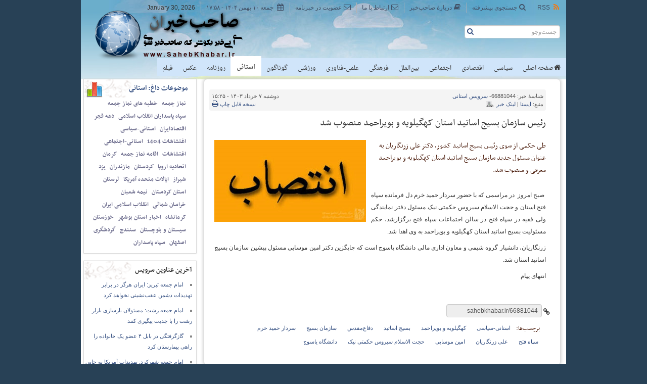

--- FILE ---
content_type: text/html;charset=UTF-8
request_url: https://sahebkhabar.ir/news/66881044/%D8%B1%D8%A6%DB%8C%D8%B3-%D8%B3%D8%A7%D8%B2%D9%85%D8%A7%D9%86-%D8%A8%D8%B3%DB%8C%D8%AC-%D8%A7%D8%B3%D8%A7%D8%AA%DB%8C%D8%AF-%D8%A7%D8%B3%D8%AA%D8%A7%D9%86-%DA%A9%D9%87%DA%AF%DB%8C%D9%84%D9%88%DB%8C%D9%87-%D9%88-%D8%A8%D9%88%DB%8C%D8%B1%D8%A7%D8%AD%D9%85%D8%AF-%D9%85%D9%86%D8%B5%D9%88%D8%A8-%D8%B4%D8%AF
body_size: 46296
content:
<!DOCTYPE html>
<html lang="fa" xmlns="http://www.w3.org/1999/xhtml"><head>
        <title>ایسنا - رئیس سازمان بسیج اساتید استان کهگیلویه و بویراحمد منصوب شد - صاحب‌خبر
        </title>
    <meta itemprop="inLanguage" content="fa" />
    <meta itemprop="name" name="twitter:title" property="dc.title" content="رئیس سازمان بسیج اساتید استان کهگیلویه و بویراحمد منصوب شد" />
    <meta name="description" property="dc.description" content="طی حکمی از سوی رئیس بسیج اساتید کشور، دکتر علی زرنگاریان به عنوان مسئول جدید سازمان بسیج اساتید استان کهگیلویه و بویراحمد معرفی و منصوب شد." />
    <meta property="og:type" content="article" />
    <meta name="twitter:url" property="og:url" content="https://sahebkhabar.ir/news/66881044/رئیس-سازمان-بسیج-اساتید-استان-کهگیلویه-و-بویراحمد-منصوب-شد" />
    <meta property="article:modified_time" content="*" />
    <meta property="article:section" content="استانی" />
    <meta name="keywords" property="article:tag" content="استانی-سیاسی,کهگیلویه و بویراحمد,بسیج اساتید,دفاع‌مقدس,سازمان بسیج,سردار حمید خرم,سپاه فتح,علی زرنگاریان,امین موسایی,حجت الاسلام سیروس حکمتی نیک,دانشگاه یاسوج" />
    <meta property="article:publisher" content="ایسنا" />
    <meta property="nastooh:topic" content="local" />
    <meta property="nastooh:subtopic" content="local" />
    <meta property="nastooh:pageType" content="news" />
    <meta property="nastooh:newsType" content="news" />
    <meta property="nastooh:publishDate" content="2024-05-27" />
    <meta property="nastooh:commentCount" content="large" />
    <meta property="nastooh:keywordCount" content="11" />
    <meta property="nastooh:bodyWordCount" content="xsmall" />
    <meta property="nastooh:code" content="isna1-1403030704579" />
    <meta property="nastooh:nid" content="66881044" />
    <meta property="og:title" itemprop="headline" content="رئیس سازمان بسیج اساتید استان کهگیلویه و بویراحمد منصوب شد" />
    <meta name="twitter:description" itemprop="description" property="og:description" content="طی حکمی از سوی رئیس بسیج اساتید کشور، دکتر علی زرنگاریان به عنوان مسئول جدید سازمان بسیج اساتید استان کهگیلویه و بویراحمد معرفی و منصوب شد." />
    <meta name="thumbnail" itemprop="thumbnailUrl" content="https://sahebkhabar.ir/hermes/isna1/th1/isna1-1403030704579.jpg" />
    <meta name="twitter:image" itemprop="image" property="og:image" content="https://sahebkhabar.ir/hermes/isna1/isna1-1403030704579.jpg" />
    <meta itemprop="datePublished" property="article:published_time" content="2024-05-27T11:55:07Z" />
    <meta itemprop="dateModified" property="article:modified" content="2024-05-27T11:55:07Z" />
    <meta name="twitter:card" content="summary_large_image" />
    <meta name="genre" itemprop="genre" content="news" />
    <link rel="author" href="صاحب‌خبر" />
        <link rel="canonical" href="https://sahebkhabar.ir/news/66881044/رئیس-سازمان-بسیج-اساتید-استان-کهگیلویه-و-بویراحمد-منصوب-شد" />
    <link property="og:site_name" href="صاحب‌خبر" />
    <meta name="robots" content="max-image-preview:large" />
    <link rel="alternate" type="application/rss+xml" href="https://sahebkhabar.ir/rss/tp/9" />
	<script data-schema="WebPage" type="application/ld+json">
    {"@context":"https://schema.org","@type":"NewsArticle","mainEntityOfPage":{"@type":"WebPage","@id":"https://sahebkhabar.ir/news/66881044/رئیس-سازمان-بسیج-اساتید-استان-کهگیلویه-و-بویراحمد-منصوب-شد","breadcrumb":"استانی"},"inLanguage":"fa","genre":"news","name":"رئیس سازمان بسیج اساتید استان کهگیلویه و بویراحمد منصوب شد","headline":"رئیس سازمان بسیج اساتید استان کهگیلویه و بویراحمد منصوب شد","datePublished":"2024-05-27T11:55:07Z","dateModified":"*","author":{"@type":"Organization","name":"صاحب‌خبران - جدیدترین و آخرین اخبار ایران و جهان","url":"https://sahebkhabar.ir"},"publisher":{"@type":"Organization","name":"صاحب‌خبران - جدیدترین و آخرین اخبار ایران و جهان","url":"https://sahebkhabar.ir","logo":{"type":"ImageObject","width":"64","height":"64","url":"https://sahebkhabar.ir/resources/theme/sahebkhabar/img/favicon.ico"}},"thumbnailUrl":["https://sahebkhabar.ir/hermes/isna1/th1/isna1-1403030704579.jpg","https://sahebkhabar.ir/hermes/isna1/th1/isna1-1403030704579.jpg","https://sahebkhabar.ir/hermes/isna1/isna1-1403030704579.jpg","https://sahebkhabar.ir/hermes/isna1/isna1-1403030704579.jpg"],"description":"طی حکمی از سوی رئیس بسیج اساتید کشور، دکتر علی زرنگاریان به عنوان مسئول جدید سازمان بسیج اساتید استان کهگیلویه و بویراحمد معرفی و منصوب شد.","url":"https://sahebkhabar.ir/news/66881044/رئیس-سازمان-بسیج-اساتید-استان-کهگیلویه-و-بویراحمد-منصوب-شد","keywords":["استانی-سیاسی","کهگیلویه و بویراحمد","بسیج اساتید","دفاع‌مقدس","سازمان بسیج","سردار حمید خرم","سپاه فتح","علی زرنگاریان","امین موسایی","حجت الاسلام سیروس حکمتی نیک","دانشگاه یاسوج"],"image":["https://sahebkhabar.ir/hermes/isna1/isna1-1403030704579.jpg","https://sahebkhabar.ir/hermes/isna1/isna1-1403030704579.jpg","https://sahebkhabar.ir/hermes/isna1/th1/isna1-1403030704579.jpg"]}
    </script>
    <script type="application/ld+json">
    {"@context":"https://schema.org","@type":"BreadcrumbList","itemListElement":[{"@type":"ListItem","position":1,"name":"صاحب‌خبران - جدیدترین و آخرین اخبار ایران و جهان","item":"https://sahebkhabar.ir"},{"@type":"ListItem","position":2,"name":"استانی","item":"https://sahebkhabar.ir/service/local"},{"@type":"ListItem","position":3,"name":"رئیس سازمان بسیج اساتید استان کهگیلویه و بویراحمد منصوب شد","item":"https://sahebkhabar.ir/news/66881044/رئیس-سازمان-بسیج-اساتید-استان-کهگیلویه-و-بویراحمد-منصوب-شد"}]}
    </script>
    <meta charset="utf-8" />
    <meta http-equiv="X-UA-Compatible" content="IE=edge,chrome=1" />
    <meta http-equiv="Content-Language" content="fa" />
    <meta name="viewport" content="width=device-width, initial-scale=1.0" /><meta name="google-site-verification" content="-nHwARz_vGAGo7LDWH_Hb2U4WobnZrk7RF2AUQboLAU" content="rMMW4VX--l6TcUKiQCWkANf5Xg538UmyD25vcXk-eJE" /><meta http-equiv="refresh" content="540" />
<!-- Google Tag Manager -->
<script>(function(w,d,s,l,i){w[l]=w[l]||[];w[l].push({'gtm.start':
new Date().getTime(),event:'gtm.js'});var f=d.getElementsByTagName(s)[0],
j=d.createElement(s),dl=l!='dataLayer'?'&l='+l:'';j.async=true;j.src=
'https://www.googletagmanager.com/gtm.js?id='+i+dl;f.parentNode.insertBefore(j,f);
})(window,document,'script','dataLayer','GTM-TPS5PVD');</script>
<!-- End Google Tag Manager -->
    <link rel="shortcut icon" href="/resources/theme/sahebkhabar/img/favicon.ico" type="image/x-icon" />
    <link rel="search" type="application/opensearchdescription+xml" title="صاحب‌خبر" href="https://sahebkhabar.ir/opensearch.xhtml" />
    <meta property="og:site_name" content="صاحب‌خبر" />
    <meta property="og:locale" content="fa" />
    <meta name="generator" content="www.nastooh.ir" />
    <meta name="language" content="fa" />
    <meta name="rating" content="General" />
    <meta name="copyright" content="&lt;span style=&quot;direction: ltr&quot;&gt;info@sahebkhabar.ir - &amp;copy; 2013-2025 sahebkhabar.ir&lt;/span&gt;" />
    <meta name="expires" content="never" />
    <meta name="publisher" content="صاحب‌خبران - جدیدترین و آخرین اخبار ایران و جهان" />
    <meta name="dc.publisher" content="صاحب‌خبران - جدیدترین و آخرین اخبار ایران و جهان" />
    <meta name="date" content="2026-01-30 T 17:58:21 +0330" />
        <link rel="stylesheet" href="/resources/theme/global/css/bootstrap.global.min.css" />
        <link rel="stylesheet" href="/resources/theme/sahebkhabar/css/bootstrap.min.css" />
        <link rel="stylesheet" href="/resources/theme/global/css/galleriffic-3.css" />
        
        <link href="/resources/theme/global/css/global.css" type="text/css" rel="stylesheet" />
        <link href="/resources/theme/sahebkhabar/css/main.css?20170715" type="text/css" rel="stylesheet" />
        <script src="/resources/theme/global/js/vendor/modernizr-2.6.2-respond-1.1.0.min.js"></script>
        
        <script src="/resources/theme/global/js/vendor/jquery-1.9.1.min.js"></script>
        <script src="/resources/theme/global/js/vendor/jquery.carouFredSel-6.2.0-packed.js"></script>
        <script src="/resources/theme/global/js/swfobject/swfobject.js"></script></head><body class="body-rtl">
        <header id="header">
    <div class="container">
        <nav id="navbar">
            <div class="row">
                <div class="span16 navbar">
                    
                    <ul class="nav-menu">
                        <li><a href="/rss-help" title="RSS"><span class="icon-rss"></span>RSS</a></li>
                        
                        <li><a href="/search?a=1" title="جستجوی پیشرفته"><span class="icon-search"></span>جستجوی پیشرفته</a></li>
                        
                        <li><a href="/l/about-us" title="دربارهٔ ما"><span class="icon-book"></span>دربارهٔ صاحب‌خبر</a></li>
                        <li><a href="/l/contact-us" title="ارتباط با ما"><span class="icon-envelope"></span>ارتباط با ما</a></li>
                        <li><a href="/subscription" title="عضویت در خبرنامه"><span class="icon-envelope"></span>عضویت در خبرنامه</a></li>
                        <li>
                            <a href="/archive"><span class="icon-calendar"></span>
                                <time class="">جمعه ۱۰ بهمن ۱۴۰۴ - ۱۷:۵۸</time>
                            </a>
                        </li>
                        <li>January 30, 2026
                        </li>
                    </ul>
                </div>
            </div>
        </nav>
        <div id="head">
            <div class="row">
                <div class="span6 logo">
                    <h1><a href="/" title="صاحب‌خبر">صاحب‌خبر</a></h1>
                </div>
                <div class="span6 offset4 search">
                    <form id="search" class="form-inline" action="/search" target="_blank">
                        <fieldset>
                            <input type="text" name="q" placeholder="جست‌وجو" />
                            <button class="btn btn-link" type="submit"><span class="icon-search"></span></button>
                        </fieldset>
                    </form>
                </div>
            </div>
        </div>
        <nav id="menu">
            <div class="row">
                <div class="span16">
                    <ul id="menu-items">
                        <li class="">
                            <a href="/">
                                <span class="icon-home"></span>
                                <span class="pull-left">صفحه اصلی</span>
                            </a>
                        </li>
                                <li class="">
                                    <a href="/service/politics">سیاسی</a>
                                </li>
                                <li class="">
                                    <a href="/service/economics">اقتصادی</a>
                                </li>
                                <li class="">
                                    <a href="/service/society">اجتماعی</a>
                                </li>
                                <li class="">
                                    <a href="/service/world">بین‌الملل</a>
                                </li>
                                <li class="">
                                    <a href="/service/culture">فرهنگی</a>
                                </li>
                                <li class="">
                                    <a href="/service/sci-tech">علمی-فناوری</a>
                                </li>
                                <li class="">
                                    <a href="/service/sports">ورزشی</a>
                                </li>
                                <li class="">
                                    <a href="/service/entertainment">گوناگون</a>
                                </li>
                                <li class="active">
                                    <a href="/service/local">استانی</a>
                                </li>
                                <li class="">
                                    <a href="/service/frontpage">روزنامه</a>
                                </li>
                                <li class="">
                                    <a href="/service/photo">عکس</a>
                                </li>
                                <li class="">
                                    <a href="/service/video">فیلم</a>
                                </li>
                    </ul>
                </div>
            </div>
        </nav>
    </div>
        </header>
        <section id="main">
            <div class="container">
                <div class="row">
    
    <aside id="left" class="span4 sidebar">
    <div class="box chart-box trending-tags">
        <header class="box-title">
            <h2>
                <a>موضوعات داغ: استانی</a>
            </h2>
        </header>
        <section class="box-content">
            <ul>
                    <li>
                        <h3 class="tcItem tcItem9">
                            <a href="/search?q=%D9%86%D9%85%D8%A7%D8%B2+%D8%AC%D9%85%D8%B9%D9%87" title="75 مطلب جدید">نماز جمعه</a>
                        </h3>
                    </li>
                    <li>
                        <h3 class="tcItem tcItem9">
                            <a href="/search?q=%D8%AE%D8%B7%D8%A8%D9%87+%D9%87%D8%A7%DB%8C+%D9%86%D9%85%D8%A7%D8%B2+%D8%AC%D9%85%D8%B9%D9%87" title="71 مطلب جدید">خطبه های نماز جمعه</a>
                        </h3>
                    </li>
                    <li>
                        <h3 class="tcItem tcItem8">
                            <a href="/search?q=%D8%B3%D9%BE%D8%A7%D9%87+%D9%BE%D8%A7%D8%B3%D8%AF%D8%A7%D8%B1%D8%A7%D9%86+%D8%A7%D9%86%D9%82%D9%84%D8%A7%D8%A8+%D8%A7%D8%B3%D9%84%D8%A7%D9%85%DB%8C" title="41 مطلب جدید">سپاه پاسداران انقلاب اسلامی</a>
                        </h3>
                    </li>
                    <li>
                        <h3 class="tcItem tcItem8">
                            <a href="/search?q=%D8%AF%D9%87%D9%87+%D9%81%D8%AC%D8%B1" title="41 مطلب جدید">دهه فجر</a>
                        </h3>
                    </li>
                    <li>
                        <h3 class="tcItem tcItem8">
                            <a href="/search?q=%D8%A7%D9%82%D8%AA%D8%B5%D8%A7%D8%AF%D8%A7%DB%8C%D8%B1%D8%A7%D9%86" title="39 مطلب جدید">اقتصادایران</a>
                        </h3>
                    </li>
                    <li>
                        <h3 class="tcItem tcItem7">
                            <a href="/search?q=%D8%A7%D8%B3%D8%AA%D8%A7%D9%86%DB%8C-%D8%B3%DB%8C%D8%A7%D8%B3%DB%8C" title="33 مطلب جدید">استانی-سیاسی</a>
                        </h3>
                    </li>
                    <li>
                        <h3 class="tcItem tcItem7">
                            <a href="/search?q=%D8%A7%D8%BA%D8%AA%D8%B4%D8%A7%D8%B4%D8%A7%D8%AA+1404" title="29 مطلب جدید">اغتشاشات 1404</a>
                        </h3>
                    </li>
                    <li>
                        <h3 class="tcItem tcItem7">
                            <a href="/search?q=%D8%A7%D8%B3%D8%AA%D8%A7%D9%86%DB%8C-%D8%A7%D8%AC%D8%AA%D9%85%D8%A7%D8%B9%DB%8C" title="29 مطلب جدید">استانی-اجتماعی</a>
                        </h3>
                    </li>
                    <li>
                        <h3 class="tcItem tcItem7">
                            <a href="/search?q=%D8%A7%D8%BA%D8%AA%D8%B4%D8%A7%D8%B4%D8%A7%D8%AA" title="24 مطلب جدید">اغتشاشات</a>
                        </h3>
                    </li>
                    <li>
                        <h3 class="tcItem tcItem7">
                            <a href="/search?q=%D8%A7%D9%82%D8%A7%D9%85%D9%87+%D9%86%D9%85%D8%A7%D8%B2+%D8%AC%D9%85%D8%B9%D9%87" title="23 مطلب جدید">اقامه نماز جمعه</a>
                        </h3>
                    </li>
                    <li>
                        <h3 class="tcItem tcItem7">
                            <a href="/search?q=%DA%A9%D8%B1%D9%85%D8%A7%D9%86" title="23 مطلب جدید">کرمان</a>
                        </h3>
                    </li>
                    <li>
                        <h3 class="tcItem tcItem7">
                            <a href="/search?q=%D8%A7%D8%AA%D8%AD%D8%A7%D8%AF%DB%8C%D9%87+%D8%A7%D8%B1%D9%88%D9%BE%D8%A7" title="21 مطلب جدید">اتحادیه اروپا</a>
                        </h3>
                    </li>
                    <li>
                        <h3 class="tcItem tcItem7">
                            <a href="/search?q=%DA%A9%D8%B1%D8%AF%D8%B3%D8%AA%D8%A7%D9%86" title="21 مطلب جدید">کردستان</a>
                        </h3>
                    </li>
                    <li>
                        <h3 class="tcItem tcItem6">
                            <a href="/search?q=%D9%85%D8%A7%D8%B2%D9%86%D8%AF%D8%B1%D8%A7%D9%86" title="19 مطلب جدید">مازندران</a>
                        </h3>
                    </li>
                    <li>
                        <h3 class="tcItem tcItem6">
                            <a href="/search?q=%DB%8C%D8%B2%D8%AF" title="19 مطلب جدید">یزد</a>
                        </h3>
                    </li>
                    <li>
                        <h3 class="tcItem tcItem6">
                            <a href="/search?q=%D8%B4%DB%8C%D8%B1%D8%A7%D8%B2" title="19 مطلب جدید">شیراز</a>
                        </h3>
                    </li>
                    <li>
                        <h3 class="tcItem tcItem6">
                            <a href="/search?q=%D8%A7%DB%8C%D8%A7%D9%84%D8%A7%D8%AA+%D9%85%D8%AA%D8%AD%D8%AF%D9%87+%D8%A2%D9%85%D8%B1%DB%8C%DA%A9%D8%A7" title="19 مطلب جدید">ایالات متحده آمریکا</a>
                        </h3>
                    </li>
                    <li>
                        <h3 class="tcItem tcItem6">
                            <a href="/search?q=%D9%84%D8%B1%D8%B3%D8%AA%D8%A7%D9%86" title="19 مطلب جدید">لرستان</a>
                        </h3>
                    </li>
                    <li>
                        <h3 class="tcItem tcItem6">
                            <a href="/search?q=%D8%A7%D8%B3%D8%AA%D8%A7%D9%86+%DA%A9%D8%B1%D8%AF%D8%B3%D8%AA%D8%A7%D9%86" title="19 مطلب جدید">استان کردستان</a>
                        </h3>
                    </li>
                    <li>
                        <h3 class="tcItem tcItem6">
                            <a href="/search?q=%D9%86%DB%8C%D9%85%D9%87+%D8%B4%D8%B9%D8%A8%D8%A7%D9%86" title="17 مطلب جدید">نیمه شعبان</a>
                        </h3>
                    </li>
                    <li>
                        <h3 class="tcItem tcItem6">
                            <a href="/search?q=%D8%AE%D8%B1%D8%A7%D8%B3%D8%A7%D9%86+%D8%B4%D9%85%D8%A7%D9%84%DB%8C" title="17 مطلب جدید">خراسان شمالی</a>
                        </h3>
                    </li>
                    <li>
                        <h3 class="tcItem tcItem6">
                            <a href="/search?q=%D8%A7%D9%86%D9%82%D9%84%D8%A7%D8%A8+%D8%A7%D8%B3%D9%84%D8%A7%D9%85%DB%8C+%D8%A7%DB%8C%D8%B1%D8%A7%D9%86" title="16 مطلب جدید">انقلاب اسلامی ایران</a>
                        </h3>
                    </li>
                    <li>
                        <h3 class="tcItem tcItem6">
                            <a href="/search?q=%DA%A9%D8%B1%D9%85%D8%A7%D9%86%D8%B4%D8%A7%D9%87" title="16 مطلب جدید">کرمانشاه</a>
                        </h3>
                    </li>
                    <li>
                        <h3 class="tcItem tcItem6">
                            <a href="/search?q=%D8%A7%D8%AE%D8%A8%D8%A7%D8%B1+%D8%A7%D8%B3%D8%AA%D8%A7%D9%86+%D8%A8%D9%88%D8%B4%D9%87%D8%B1" title="16 مطلب جدید">اخبار استان بوشهر</a>
                        </h3>
                    </li>
                    <li>
                        <h3 class="tcItem tcItem6">
                            <a href="/search?q=%D8%AE%D9%88%D8%B2%D8%B3%D8%AA%D8%A7%D9%86" title="15 مطلب جدید">خوزستان</a>
                        </h3>
                    </li>
                    <li>
                        <h3 class="tcItem tcItem6">
                            <a href="/search?q=%D8%B3%DB%8C%D8%B3%D8%AA%D8%A7%D9%86+%D9%88+%D8%A8%D9%84%D9%88%DA%86%D8%B3%D8%AA%D8%A7%D9%86" title="15 مطلب جدید">سیستان و بلوچستان</a>
                        </h3>
                    </li>
                    <li>
                        <h3 class="tcItem tcItem6">
                            <a href="/search?q=%D8%B3%D9%86%D9%86%D8%AF%D8%AC" title="15 مطلب جدید">سنندج</a>
                        </h3>
                    </li>
                    <li>
                        <h3 class="tcItem tcItem6">
                            <a href="/search?q=%DA%AF%D8%B1%D8%AF%D8%B4%DA%AF%D8%B1%DB%8C" title="15 مطلب جدید">گردشگری</a>
                        </h3>
                    </li>
                    <li>
                        <h3 class="tcItem tcItem6">
                            <a href="/search?q=%D8%A7%D8%B5%D9%81%D9%87%D8%A7%D9%86" title="15 مطلب جدید">اصفهان</a>
                        </h3>
                    </li>
                    <li>
                        <h3 class="tcItem tcItem6">
                            <a href="/search?q=%D8%B3%D9%BE%D8%A7%D9%87+%D9%BE%D8%A7%D8%B3%D8%AF%D8%A7%D8%B1%D8%A7%D9%86" title="14 مطلب جدید">سپاه پاسداران</a>
                        </h3>
                    </li>
            </ul>
            <div class="clearfix"></div>
        </section>
    </div>
            <div id="box14" class="box type-d" style="" data-conf="{}">
                <header class="box-title">
                    <h2 style=""><span>آخرین عناوین سرویس</span>
                           
                    </h2>
                </header>
                <section class="box-content">
                    <ul>
                                <li class=" news">
                                    <h3><a href="/news/76946819/%D8%A7%D9%85%D8%A7%D9%85-%D8%AC%D9%85%D8%B9%D9%87-%D8%AA%D8%A8%D8%B1%DB%8C%D8%B2-%D8%A7%DB%8C%D8%B1%D8%A7%D9%86-%D9%87%D8%B1%DA%AF%D8%B2-%D8%AF%D8%B1-%D8%A8%D8%B1%D8%A7%D8%A8%D8%B1-%D8%AA%D9%87%D8%AF%DB%8C%D8%AF%D8%A7%D8%AA-%D8%AF%D8%B4%D9%85%D9%86-%D8%B9%D9%82%D8%A8-%D9%86%D8%B4%DB%8C%D9%86%DB%8C-%D9%86%D8%AE%D9%88%D8%A7%D9%87%D8%AF" target="_blank" title="آنا - لحظاتی قبل">
                                        امام جمعه تبریز: ایران هرگز در برابر تهدیدات دشمن عقب‌نشینی نخواهد کرد
                                        </a>
                                    </h3>
                                        <div class="clearfix"></div>
                                </li>
                                <li class=" news">
                                    <h3><a href="/news/76946826/%D8%A7%D9%85%D8%A7%D9%85-%D8%AC%D9%85%D8%B9%D9%87-%D8%B1%D8%B4%D8%AA-%D9%85%D8%B3%D8%A6%D9%88%D9%84%D8%A7%D9%86-%D8%A8%D8%A7%D8%B2%D8%B3%D8%A7%D8%B2%DB%8C-%D8%A8%D8%A7%D8%B2%D8%A7%D8%B1-%D8%B1%D8%B4%D8%AA-%D8%B1%D8%A7-%D8%A8%D8%A7-%D8%AC%D8%AF%DB%8C%D8%AA-%D9%BE%DB%8C%DA%AF%DB%8C%D8%B1%DB%8C-%DA%A9%D9%86%D9%86%D8%AF" target="_blank" title="ایرنا - ۱ دقیقه قبل">
                                        امام جمعه رشت: مسئولان بازسازی بازار رشت را با جدیت پیگیری کنند
                                        </a>
                                    </h3>
                                        <div class="clearfix"></div>
                                </li>
                                <li class=" news">
                                    <h3><a href="/news/76946828/%DA%AF%D8%A7%D8%B2%DA%AF%D8%B1%D9%81%D8%AA%DA%AF%DB%8C-%D8%AF%D8%B1-%D8%A8%D8%A7%D8%A8%D9%84-%DB%B4-%D8%B9%D8%B6%D9%88-%DB%8C%DA%A9-%D8%AE%D8%A7%D9%86%D9%88%D8%A7%D8%AF%D9%87-%D8%B1%D8%A7-%D8%B1%D8%A7%D9%87%DB%8C-%D8%A8%DB%8C%D9%85%D8%A7%D8%B1%D8%B3%D8%AA%D8%A7%D9%86-%DA%A9%D8%B1%D8%AF" target="_blank" title="مهر - ۲ دقیقه قبل">
                                        گازگرفتگی در بابل ۴ عضو یک خانواده را راهی بیمارستان کرد
                                        </a>
                                    </h3>
                                        <div class="clearfix"></div>
                                </li>
                                <li class=" news">
                                    <h3><a href="/news/76946824/%D8%A7%D9%85%D8%A7%D9%85-%D8%AC%D9%85%D8%B9%D9%87-%D8%B4%D9%87%D8%B1%DA%A9%D8%B1%D8%AF-%D8%AA%D9%87%D8%AF%DB%8C%D8%AF%D8%A7%D8%AA-%D8%A2%D9%85%D8%B1%DB%8C%DA%A9%D8%A7-%D8%A8%D9%87-%D8%AC%D8%A7%DB%8C%DB%8C-%D9%86%D9%85%DB%8C-%D8%B1%D8%B3%D8%AF" target="_blank" title="آنا - ۶ دقیقه قبل">
                                        امام جمعه شهرکرد: تهدیدات آمریکا به جایی نمی‌رسد
                                        </a>
                                    </h3>
                                        <div class="clearfix"></div>
                                </li>
                                <li class=" news">
                                    <h3><a href="/news/76946796/%D8%A7%D9%85%D8%A7%D9%85-%D8%AC%D9%85%D8%B9%D9%87-%D8%A2%D8%B3%D8%AA%D8%A7%D8%B1%D8%A7-%D8%A7%DB%8C%D8%B1%D8%A7%D9%86-%D8%A7%D8%B3%D9%84%D8%A7%D9%85%DB%8C-%D8%A8%D8%A7-%D9%87%D9%85%D9%87-%D8%AA%D9%88%D8%A7%D9%86-%D8%AF%D8%B1-%D8%A8%D8%B1%D8%A7%D8%A8%D8%B1-%D8%AF%D8%B4%D9%85%D9%86%D8%A7%D9%86-%D8%A7%DB%8C%D8%B1%D8%A7%D9%86" target="_blank" title="ایرنا - ۷ دقیقه قبل">
                                        امام جمعه آستارا: ایران اسلامی با همه توان در برابر دشمنان ایران خواهد ایستاد
                                        </a>
                                    </h3>
                                        <div class="clearfix"></div>
                                </li>
                                <li class=" news">
                                    <h3><a href="/news/76946768/%D8%A7%D9%85%D8%A7%D9%85-%D8%AC%D9%85%D8%B9%D9%87-%D8%B2%D9%86%D8%AC%D8%A7%D9%86-%D8%AF%D8%B4%D9%85%D9%86%D8%A7%D9%86-%D8%AF%D8%B1-%D9%85%D8%AD%D8%A7%D8%B3%D8%A8%D8%A7%D8%AA-%D8%AE%D9%88%D8%AF-%D9%86%D8%B3%D8%A8%D8%AA-%D8%A8%D9%87-%D9%85%D9%84%D8%AA-%D8%A7%DB%8C%D8%B1%D8%A7%D9%86-%D8%AF%DA%86%D8%A7%D8%B1" target="_blank" title="آنا - ۱۰ دقیقه قبل">
                                        امام جمعه زنجان: دشمنان در محاسبات خود نسبت به ملت ایران دچار خطای راهبردی هستند
                                        </a>
                                    </h3>
                                        <div class="clearfix"></div>
                                </li>
                                <li class=" news">
                                    <h3><a href="/news/76946776/%D8%AA%D8%B5%D8%A7%D8%AF%D9%81-%D8%B2%D9%86%D8%AC%DB%8C%D8%B1%D9%87-%D8%A7%DB%8C-%DB%B3%DB%B0-%D8%AE%D9%88%D8%AF%D8%B1%D9%88-%D8%AF%D8%B1-%D8%A2%D8%B2%D8%A7%D8%AF%D8%B1%D8%A7%D9%87-%D8%B2%D9%86%D8%AC%D8%A7%D9%86-%D8%AA%D8%A8%D8%B1%DB%8C%D8%B2-%D8%A8%D8%A7-%DB%B2%DB%B1-%D9%85%D8%B5%D8%AF%D9%88%D9%85" target="_blank" title="مهر - ۱۱ دقیقه قبل">
                                        تصادف زنجیره‌ای ۳۰ خودرو در آزادراه زنجان – تبریز با ۲۱ مصدوم
                                        </a>
                                    </h3>
                                        <div class="clearfix"></div>
                                </li>
                                <li class=" news">
                                    <h3><a href="/news/76946786/%D8%A7%D9%85%D8%A7%D9%85-%D8%AC%D9%85%D8%B9%D9%87-%D9%85%D9%88%D9%82%D8%AA-%D8%A7%D9%87%D9%88%D8%A7%D8%B2-%D8%AA%D9%88%D8%B2%DB%8C%D8%B9-%DA%AF%D8%B3%D8%AA%D8%B1%D8%AF%D9%87-%DA%A9%D8%A7%D9%84%D8%A7-%D9%88-%D8%A8%D8%B1%D8%AE%D9%88%D8%B1%D8%AF-%D9%82%D8%A7%D8%B7%D8%B9-%D8%A8%D8%A7-%D9%85%D9%81%D8%B3%D8%AF%D8%A7%D9%86" target="_blank" title="آنا - ۱۱ دقیقه قبل">
                                        امام جمعه موقت اهواز: توزیع گسترده کالا و برخورد قاطع با مفسدان اقتصادی مطالبه مردم است
                                        </a>
                                    </h3>
                                        <div class="clearfix"></div>
                                </li>
                                <li class=" news">
                                    <h3><a href="/news/76946778/%D8%AF%D8%B1%D8%A7%DB%8C%D8%AA-%D9%86%DB%8C%D8%B1%D9%88%D9%87%D8%A7%DB%8C-%D8%A7%D8%B7%D9%84%D8%A7%D8%B9%D8%A7%D8%AA%DB%8C-%D9%85%D8%A7%D9%86%D8%B9-%D8%B6%D8%B1%D8%A8%D9%87-%D9%87%D8%A7%DB%8C-%D8%B3%D9%86%DA%AF%DB%8C%D9%86-%D8%AF%D8%B4%D9%85%D9%86-%D8%AF%D8%B1-%D8%A7%D8%BA%D8%AA%D8%B4%D8%A7%D8%B4%D8%A7%D8%AA-%D8%B4%D8%AF" target="_blank" title="حوزه - ۱۴ دقیقه قبل">
                                        درایت نیروهای اطلاعاتی مانع ضربه‌های سنگین دشمن در اغتشاشات شد
                                        </a>
                                    </h3>
                                        <div class="clearfix"></div>
                                </li>
                                <li class=" news">
                                    <h3><a href="/news/76946737/%D8%AA%D8%B5%D8%A7%D9%88%DB%8C%D8%B1-%D8%AE%D9%88%D8%B4%D8%AD%D8%A7%D9%84-%DA%A9%D9%86%D9%86%D8%AF%D9%87-%D8%A7%D8%B2-%D8%AF%D8%B1%DB%8C%D8%A7%DA%86%D9%87-%D8%A7%D8%B1%D9%88%D9%85%DB%8C%D9%87-%D8%A7%D9%85%DB%8C%D8%AF-%D8%A8%D9%87-%DA%86%D8%B4%D9%85-%D8%A7%DB%8C%D8%B1%D8%A7%D9%86-%D8%A8%D8%A7%D8%B2%DA%AF%D8%B4%D8%AA" target="_blank" title="همشهری آنلاین - ۱۵ دقیقه قبل">
                                        تصاویر خوشحال کننده از دریاچه ارومیه؛ امید به چشم ایران بازگشت
                                        </a>
                                    </h3>
                                        <div class="clearfix"></div>
                                </li>
                    </ul>

                    <div class="clearfix"></div>
                </section>
            </div>
    </aside>
    <section class="span12 mainbody">
        <div class="box content story">
            <section class="box-content">
                <article itemscope="itemscope" itemtype="http://schema.org/NewsArticle" class="clearfix">
                    <input type="hidden" id="curNewsId" value="66881044" /><div id="divNewsInfo">
                        <meta itemprop="datePublished" content="2024-05-27T11:55:07Z" />
                        <time class="item-time item-trailing">
                            دوشنبه ۷ خرداد ۱۴۰۳ - ۱۵:۲۵
                        </time>
                        <span class="item-code item-leading">شناسهٔ خبر: 66881044</span>
                            - <span class="item-service"><a target="_blank" href="/service/local"><span class="service-bundle">سرویس</span> استانی</a></span>
                        <br /><span class="item-tools item-trailing">
                            <a target="_blank" href="/print/66881044/رئیس-سازمان-بسیج-اساتید-استان-کهگیلویه-و-بویراحمد-منصوب-شد">نسخه قابل چاپ <span class="icon-print"></span> </a></span><span class="item-source item-leading">
                            منبع:
                            <a href="https://www.isna.ir/news/1403030704579/%D8%B1%D8%A6%DB%8C%D8%B3-%D8%B3%D8%A7%D8%B2%D9%85%D8%A7%D9%86-%D8%A8%D8%B3%DB%8C%D8%AC-%D8%A7%D8%B3%D8%A7%D8%AA%DB%8C%D8%AF-%D8%A7%D8%B3%D8%AA%D8%A7%D9%86-%DA%A9%D9%87%DA%AF%DB%8C%D9%84%D9%88%DB%8C%D9%87-%D9%88-%D8%A8%D9%88%DB%8C%D8%B1%D8%A7%D8%AD%D9%85%D8%AF-%D9%85%D9%86%D8%B5%D9%88%D8%A8-%D8%B4%D8%AF" rel="help" title="همه چیز درباره‌ی ایسنا">ایسنا</a>
                            | <a href="https://www.isna.ir/news/1403030704579/%D8%B1%D8%A6%DB%8C%D8%B3-%D8%B3%D8%A7%D8%B2%D9%85%D8%A7%D9%86-%D8%A8%D8%B3%DB%8C%D8%AC-%D8%A7%D8%B3%D8%A7%D8%AA%DB%8C%D8%AF-%D8%A7%D8%B3%D8%AA%D8%A7%D9%86-%DA%A9%D9%87%DA%AF%DB%8C%D9%84%D9%88%DB%8C%D9%87-%D9%88-%D8%A8%D9%88%DB%8C%D8%B1%D8%A7%D8%AD%D9%85%D8%AF-%D9%85%D9%86%D8%B5%D9%88%D8%A8-%D8%B4%D8%AF" charset="UTF-8" rel="external" class="ext-link">لینک خبر</a></span></div>

                    <h4 class="kicker" itemprop="alternativeHeadline"></h4>

                    <h1 class="headline" itemprop="headline">رئیس سازمان بسیج اساتید استان کهگیلویه و بویراحمد منصوب شد
                    </h1>
                    <h3><span class="large-image">
                            <a href="https://sahebkhabar.ir/hermes/isna1/isna1-1403030704579.jpg" target="_blank">
                                <img src="https://sahebkhabar.ir/hermes/isna1/isna1-1403030704579.jpg" alt="" title="رئیس سازمان بسیج اساتید استان کهگیلویه و بویراحمد منصوب شد" align="left" itemprop="image" />
                            </a></span><span class="lead">طی حکمی از سوی رئیس بسیج اساتید کشور، دکتر علی زرنگاریان به عنوان مسئول جدید سازمان بسیج اساتید استان کهگیلویه و بویراحمد معرفی و منصوب شد.</span>
                    </h3>

                    
                    <div class="body" itemprop="articleBody"><a href="https://sahebkhabar.ir/news/66881044/" class="sahebkhabar-watermark">صاحب‌خبر - </a><div>
 <p>&nbsp;صبح امروز&nbsp; در مراسمی که با حضور سردار حمید خرم دل فرمانده سپاه فتح استان و حجت الاسلام سیروس حکمتی نیک مسئول دفتر نمایندگی ولی فقیه در سپاه فتح در سالن اجتماعات سپاه فتح برگزارشد، حکم مسئولیت بسیج اساتید استان کهگیلویه و بویراحمد به وی اهدا شد.</p>
 <p>زرنگاریان، دانشیار گروه شیمی و معاون اداری مالی دانشگاه یاسوج است که جایگزین دکتر امین موسایی مسئول پیشین سازمان بسیج اساتید استان شد.</p>
 <p>انتهای پیام</p>
</div><a href="https://sahebkhabar.ir/news/66881044/" rel="pingback" class="xx-small">∎</a><a href="https://sahebkhabar.ir/news/66881044/" class="sahebkhabar-watermark">​</a>
                    </div>
                    
                </article>
            </section>

                

                <div class="short-link-container">
                    <div class="form-group">
                        
                        <i class="icon-link"></i>
                        <input type="text" id="short-url" class="clean" value="sahebkhabar.ir/66881044" readonly="readonly" />
                    </div>
                </div><div class="box news-tag">
                    <section class="box-content">
                        <header>
                            <h3>برچسب‌ها: </h3>
                        </header>
                        <ul>
                            <li><a href="/search?q=%D8%A7%D8%B3%D8%AA%D8%A7%D9%86%DB%8C-%D8%B3%DB%8C%D8%A7%D8%B3%DB%8C" rel="Index,Tag">استانی-سیاسی</a></li>
                            <li><a href="/search?q=%DA%A9%D9%87%DA%AF%DB%8C%D9%84%D9%88%DB%8C%D9%87+%D9%88+%D8%A8%D9%88%DB%8C%D8%B1%D8%A7%D8%AD%D9%85%D8%AF" rel="Index,Tag">کهگیلویه و بویراحمد</a></li>
                            <li><a href="/search?q=%D8%A8%D8%B3%DB%8C%D8%AC+%D8%A7%D8%B3%D8%A7%D8%AA%DB%8C%D8%AF" rel="Index,Tag">بسیج اساتید</a></li>
                            <li><a href="/search?q=%D8%AF%D9%81%D8%A7%D8%B9%E2%80%8C%D9%85%D9%82%D8%AF%D8%B3" rel="Index,Tag">دفاع‌مقدس</a></li>
                            <li><a href="/search?q=%D8%B3%D8%A7%D8%B2%D9%85%D8%A7%D9%86+%D8%A8%D8%B3%DB%8C%D8%AC" rel="Index,Tag">سازمان بسیج</a></li>
                            <li><a href="/search?q=%D8%B3%D8%B1%D8%AF%D8%A7%D8%B1+%D8%AD%D9%85%DB%8C%D8%AF+%D8%AE%D8%B1%D9%85" rel="Index,Tag">سردار حمید خرم</a></li>
                            <li><a href="/search?q=%D8%B3%D9%BE%D8%A7%D9%87+%D9%81%D8%AA%D8%AD" rel="Index,Tag">سپاه فتح</a></li>
                            <li><a href="/search?q=%D8%B9%D9%84%DB%8C+%D8%B2%D8%B1%D9%86%DA%AF%D8%A7%D8%B1%DB%8C%D8%A7%D9%86" rel="Index,Tag">علی زرنگاریان</a></li>
                            <li><a href="/search?q=%D8%A7%D9%85%DB%8C%D9%86+%D9%85%D9%88%D8%B3%D8%A7%DB%8C%DB%8C" rel="Index,Tag">امین موسایی</a></li>
                            <li><a href="/search?q=%D8%AD%D8%AC%D8%AA+%D8%A7%D9%84%D8%A7%D8%B3%D9%84%D8%A7%D9%85+%D8%B3%DB%8C%D8%B1%D9%88%D8%B3+%D8%AD%DA%A9%D9%85%D8%AA%DB%8C+%D9%86%DB%8C%DA%A9" rel="Index,Tag">حجت الاسلام سیروس حکمتی نیک</a></li>
                            <li><a href="/search?q=%D8%AF%D8%A7%D9%86%D8%B4%DA%AF%D8%A7%D9%87+%DB%8C%D8%A7%D8%B3%D9%88%D8%AC" rel="Index,Tag">دانشگاه یاسوج</a></li>
                        </ul>
                    </section></div>
        </div>
        
    </section>
                </div>
            </div>
            <div class="container">
                <div class="row">
                </div>
            </div>
        </section>
        <footer id="footer">
            <div class="container">
    <div class="container2">
        <div class="row">
            <div id="footer-logo" class="span4">
                <div class="pull-left">
                    <a href="/" title="آخرین اخبار">
                        <span class="footer-logo-a"></span>
                        <span class="footer-logo-b"></span>
                    </a>
                </div>
            </div>
            <ul class="footer-menu">
                    <li class="hot">
                        <div class="span3">
                            <a href="/service/politics">سیاسی</a>
                        </div>
                    </li>
                    <li class="hot">
                        <div class="span3">
                            <a href="/service/economics">اقتصادی</a>
                        </div>
                    </li>
                    <li class="hot">
                        <div class="span3">
                            <a href="/service/society">اجتماعی</a>
                        </div>
                    </li>
                    <li class="hot">
                        <div class="span3">
                            <a href="/service/world">بین‌الملل</a>
                        </div>
                    </li>
                    <li class="hot">
                        <div class="span3">
                            <a href="/service/culture">فرهنگی</a>
                        </div>
                    </li>
                    <li class="hot">
                        <div class="span3">
                            <a href="/service/sci-tech">علمی-فناوری</a>
                        </div>
                    </li>
                    <li class="hot">
                        <div class="span3">
                            <a href="/service/sports">ورزشی</a>
                        </div>
                    </li>
                    <li class="hot">
                        <div class="span3">
                            <a href="/service/entertainment">گوناگون</a>
                        </div>
                    </li>
                    <li class="hot">
                        <div class="span3">
                            <a href="/service/local">استانی</a>
                        </div>
                    </li>
                    <li class="hot">
                        <div class="span3">
                            <a href="/service/frontpage">روزنامه</a>
                        </div>
                    </li>
                    <li class="hot">
                        <div class="span3">
                            <a href="/service/photo">عکس</a>
                        </div>
                    </li>
                    <li class="hot">
                        <div class="span3">
                            <a href="/service/video">فیلم</a>
                        </div>
                    </li>
            </ul>
        </div>
        <div class="row">
            <div class="span2 to-top">
                <a href="" title="بازگشت به بالا">بازگشت به بالا</a>
                <span class="icon-arrow-up"></span>
            </div>
            <div id="copyright" class="span14">
                <span>تمامی حقوق برای «صاحب‌خبران» محفوظ است.<br/>
اخبار به صورت خودکار جمع‌آوری می‌شوند و مسئولیت محتوای آن‌ها با ناشران خبر است.<br/>
با استناد به ماده ۷۴ قانون تجارت الکترونیک مصوب ۸۲/۱۰/۱۷ مجلس شورای اسلامی، و با عنایت به اینکه سایت صاحب‌خبر مصداق بستر مبادلات الکترونیکی متنی، صوتی و تصویر است، مسئولیت نقض حقوق تصریح شده مؤلفان در قانون فوق از قبیل تکثیر، اجرا و توزیع و یا هر گونه محتوای خلاف قوانین جمهوری اسلامی ایران بر عهده منبع خبر و کاربران است.<br /><span style="direction: ltr">info@sahebkhabar.ir - &copy; 2013-2025 sahebkhabar.ir</span>
                    <h6 class="poweredby"><a href="http://www.nastooh.ir" target="_blank">طراحی و تولید: نستوه</a></h6>
                </span>
            </div>
        </div>
    </div>
            </div>
        </footer>
        <script src="/resources/theme/global/js/jwplayer/jwplayer.js"></script>
        <script src="/resources/theme/global/js/global.js?_=20251112"></script>
        <script src="/resources/theme/sahebkhabar/js/main.js?_=202511"></script><script async src="https://www.googletagmanager.com/gtag/js?id=UA-40019791-1"></script>
<script>
var dimTopic = $('meta[property="nastooh:topic"]').attr('content');
var dimSource = $('meta[property="article:publisher"]').attr('content');
var dimBodyWordCount = $('meta[property="nastooh:bodyWordCount"]').attr('content');
var dimNid = $('meta[property="nastooh:nid"]').attr('content');
var dimPublishDate = $('meta[property="nastooh:publishDate"]').attr('content');
  window.dataLayer = window.dataLayer || [];
  function gtag(){dataLayer.push(arguments);}
  gtag('js', new Date());
gtag('config', 'UA-40019791-1', {
  'custom_map': {'dimension1': 'source', 'dimension2': 'topic', 'dimension3': 'bodyWordCount', 'dimension4': 'nid', 'dimension5': 'publishdate'}
});
if (dimNid) gtag('event', 'News Detail', {'source': dimSource, 'topic': dimTopic, 'bodyWordCount': dimBodyWordCount, 'nid': dimNid, 'publishdate': dimPublishDate});</script>
<script>
  var _paq = window._paq = window._paq || [];
  /* tracker methods like "setCustomDimension" should be called before "trackPageView" */
  _paq.push(['trackPageView']);
  _paq.push(['enableLinkTracking']);
  (function() {
    var u="//analytics.nastooh.ir/";
    _paq.push(['setTrackerUrl', u+'matomo.php']);
    _paq.push(['setSiteId', '1']);
    var d=document, g=d.createElement('script'), s=d.getElementsByTagName('script')[0];
    g.async=true; g.src=u+'matomo.js'; s.parentNode.insertBefore(g,s);
  })();
</script>
<div id="div_eRasanehTrustseal_82403"></div>
<script src="https://trustseal.e-rasaneh.ir/trustseal.js"></script>
<script>eRasaneh_Trustseal(82403, false);</script>
<div id="javax_faces_developmentstage_messages"></div></body>
</html>

--- FILE ---
content_type: text/css;charset=UTF-8
request_url: https://sahebkhabar.ir/resources/theme/global/css/global.css
body_size: 47333
content:
/*@import url(http://fonts.googleapis.com/earlyaccess/droidarabicnaskh.css);*/
/*
 * DroidNaskh (Arabic) http://www.google.com/webfonts/earlyaccess
 */
@font-face {
  font-family: 'DroidNaskh';
  font-style: normal;
  font-weight: 400;
  src: url(../font/DroidNaskh-Regular.eot);
  src: url(../font/DroidNaskh-Regular.eot?#iefix) format('embedded-opentype'),
       url(../font/DroidNaskh-Regular.woff2) format('woff2'),
       url(../font/DroidNaskh-Regular.woff) format('woff'),
       url(../font/DroidNaskh-Regular.ttf) format('truetype');
}
@font-face {
  font-family: 'DroidNaskh';
  font-style: normal;
  font-weight: 700;
  src: url(../font/DroidNaskh-Bold.eot);
  src: url(../font/DroidNaskh-Bold.eot?#iefix) format('embedded-opentype'),
       url(../font/DroidNaskh-Bold.woff2) format('woff2'),
       url(../font/DroidNaskh-Bold.woff) format('woff'),
       url(../font/DroidNaskh-Bold.ttf) format('truetype');
}
@font-face {
    font-family: "RTNassim";
	src: url(../../global/font/rosettatype-nassim-regular.eot);
    src: url("../../global/font/rosettatype-nassim-regular.eot?#iefix") format('embedded-opentype'),
         url("../../global/font/rosettatype-nassim-regular.woff") format("woff"),
         url("../../global/font/rosettatype-nassim-regular.ttf") format("truetype");
    font-weight: normal;
    font-style: normal;
}

@font-face {
    font-family: "RTNassim";
	src: url(../../global/font/rosettatype-nassim-bold.eot);
    src: url("../../global/font/rosettatype-nassim-bold.eot?#iefix") format('embedded-opentype'),
         url("../../global/font/rosettatype-nassim-bold.woff") format("woff"),
         url("../../global/font/rosettatype-nassim-bold.ttf") format("truetype");
    font-weight: bold;
    font-style: normal;
}
body .container { direction: rtl; text-align: right; }
h1, h2, h3, h4, h5 { font-family: 'RTNassim', Arial, Times, 'Times New Roman'; }
/* Forms */
textarea, input, button, select{ font-family: Tahoma, Arial, Times, 'Times New Roman';width: 175px; }
input[type="radio"], input[type="checkbox"]{margin: 0 0 0 3px ;}
/*hide disabled option because of using itemDisabled property of f:selectItems*/
select option[disabled='disabled'] {display: none}
pre { font: normal 11px Tahoma;line-height: 1.8em;margin: 0;text-align: justify;white-space: pre-wrap;word-wrap: break-word;overflow: auto;}
@media print {
  #header, #footer, aside#left, aside#right, form, a.btn { display: none; }
	section.mainbody,.third-news {width: 100%}
	.story article{ font-size: 120%; }
}

@media print and (min-width: 1130px) {
  .story article{ font-size: 160%; }
}
blockquote, cite{
	font-style: normal;
	font-family: Tahoma, Times, "Times New Roman", serif;
	padding: 2px 0;
	border: 0 solid #ccc;
}

.quote-t1{
	float: left;
	width: 200px;
	padding-left: 8px;
	padding-right: 15px;
	border-right-width: 5px;
	margin-right: 22px;
}

.quote-t2{
	float: right;
	width: 200px;
	padding-left: 20px;
	padding-right: 8px;
	border-right-width: 5px;
	margin-left: 12px;
}

.quote-t3{
	display: block;
	padding: 7px 11px;
	margin-left: 5px;
	width: 170px;
	float: left;
	margin-right: 12px;
	background: #999;
	color: #FEFEFE;
	font-weight: bold;
	line-height: 20px;
	font-size: 12px;
	border-radius: 5px;
	-moz-border-radius: 5px;
	-webkit-border-radius: 5px;
}

.quote-t4{
	background: none repeat scroll 0 0 #FFFFFF;
	border-left: 2px solid #C76C0C;
	border-right: 9px solid #C76C0C;
	color: #666666;
	display: block;
	float: left;
	font: 1em/1.8em "RTNassim", serif;
	margin: 0 16px 20px 0;
	padding: 15px 45px 15px 20px;
	position: relative;
	text-align: justify;
	width: 200px;
	-moz-box-shadow: 2px 2px 15px #ccc;
	-webkit-box-shadow: 2px 2px 15px #ccc;
	box-shadow: 2px 2px 15px #ccc;
}

.quote-t4::before{
	content: "\201C"; /*Unicode for Left Double Quote*/
	font-family: Georgia, serif;
	font-size: 60px;
	font-weight: bold;
	color: #999;
	position: absolute;
	right: 10px;
	top: 5px;
}

.quote-t4::after{
	/*Reset to make sure*/
	content: "";
}

.quote-t4 a{
	background: #eee;
	padding: 0 3px;
	color: #c76c0c;
}

.quote-t4 a:hover{
	color: #666;
}

.quote-t4 em{
	font-style: italic;
}

.quote-t5{
	background: none repeat scroll 0 0 #FAFAFA;
	border: 1px solid #F0F0F0;
	border-radius: 5px;
	color: #444444;
	display: block;
	float: left;
	font: 12px/1.7em tahoma;
	margin-left: 5px;
	margin-right: 12px;
	padding: 7px 11px;
	text-align: right;
	width: 170px;
}

.quote-t6{
	color: #505050;
	display: block;
	float: left;
	font: 1.1em/1.8em "RTNassim", serif;
	margin: 33px 16px 20px 0;
	padding: 10px 25px 10px 10px;
	position: relative;
	text-align: right;
	width: 200px;
}

.quote-t6::before{
	content: "\201D"; /*Unicode for Right Double Quote*/
	border-bottom: 1px solid #D8D8D8;
	border-top: 1px solid #D8D8D8;
	color: #999999;
	font-family: Georgia, serif;
	font-size: 60px;
	font-weight: bold;
	height: 35px;
	line-height: 58px;
	position: absolute;
	right: 24px;
	top: -29px;
	width: 200px;
}

.quote-t6::after{
	content: "\"";
	font-family: Georgia, serif;
}

.quote-t7{
	background: none repeat scroll 0 0 #f9f5e4;
	border-right: 10px solid #f6ebc1;
	float: left;
	font: 1.2em/1.7em "RTNassim", serif;
	margin: 6px 12px 6px 6px;
	padding: 6px;
	quotes: "“" "”" "‘" "’";
	width: 209px;
}

.quote-t7:before{
	color: #f7ef76;
	content: open-quote;
	font-size: 5em;
	line-height: 0.5em;
	margin-left: 0.25em;
	vertical-align: -0.4em;
}

.quote-t7 p{
	display: inline;
}
.quote-t8{
	margin:1.5em -1.5em 0.75em 0;
	box-shadow: 0 0 6px rgba(0, 0, 0, 0.5);
	-moz-box-shadow: 0 0 6px rgba(0, 0, 0, 0.5);
	background: #FFF;
	padding: 0.75em 1em 0.75em 0.5em;
	border-right: 0.5em solid #DDDDDD;
	font: 1.2em/1.7em "RTNassim", serif;
}
.quote-t8:before {
	color: #999999;
	content: "“";
	display: block;
	font: italic 400%/1 Cochin,Georgia,"Times New Roman",serif;
	height: 0;
	margin-right: -0.95em;
}
.lead-t1{
	float: right;
	padding: 5px 10px;
	margin: 6px 0;
	background: #eee;
	border: 1px solid #ccc;
}

.ltr { direction: ltr }
.rtl { direction: rtl }
.tac { text-align: center }
.black {color: #000}
.blue {color: #0000ff}
.gray {color: gray}
.red {color: red}
.bred {background: #eab1af}
.bgreen {background: #a3ca9b}
.red-star:after {color: red;content: "*";margin-right: 5px;}
.icon-rss { color: #ff7400;font-size: 1.2em }
.icon-rss:hover { color: #ff3e00; }
.pagination {z-index:99}

/** News Ticker **/
.ticker-1 { height: 25px; }
.ticker-1 .title { background: inherit; font-weight: bold; padding: 0 6px 0 12px; float: right; color: #666 }
.ticker-1 ul { background: inherit; float: right; overflow: hidden; list-style: none; }
.ticker-1 ul li { line-height: 22px; width: 700px}
.ticker-1 ul li a { color: #666; }
.ticker-1 ul li a:hover { color: #000; text-decoration: none; }
.ticker-red {background: red}
.ticker-red .title {color:#fff !important;}
.ticker-red ul li a {color: #FFF}
.ticker-red ul li a:hover {color: #FFF2EF;}

.first-news .pagination { position: absolute; top: 234px; left: 10px; }
.first-news .pagination a { display: block; float: left; width: 12px; height: 12px; background-color: #ab9790; margin-right: 4px; border-radius: 12px; }
.first-news .pagination a.selected { background-color: #6a412f; }
.first-news .pagination a span { display: none; }
/** Top News **/
.top-news { margin-bottom: 24px; margin-right: 6px; }
.top-news .item-image { width: 350px; float: right; margin-left: 10px; }
.top-news .item-image  img { display: block; width: 350px; max-height: 350px; background-color: #000; }
.top-news h4 {font-size: 1.2em;font-weight: normal;}
.top-news .item-title { font-size: 1.8em; line-height: 1.45em; margin-top: 0; }
.top-news .introtext { line-height: 1.8em; text-align: justify }
/** Third News **/
.third-news.box { margin: 0!important; box-shadow: none!important; }
.third-news { margin-bottom: 24px; }
.third-news ul { list-style: none; margin: 0; }
.third-news ul li { min-height: 70px; margin-bottom: 6px; border-bottom: 1px inset gray;}
.third-news ul li:last-child {border-bottom:none;margin-bottom: 0; }
.third-news ul li h3 { margin: 3px 0 0 0; font:bold 1.3em 'RTNassim';line-height: 1.5em;  }
.third-news ul li p { line-height: 1.6em; font-size: 11px;text-align: justify}
.third-news .item-image, .third-news .item-img { display: block; width: 100px; float: right; margin-left: 10px; }
.third-news .item-image img, .third-news .item-img img { display: block; width: 100px; background-color: #000; }
.third-news .item-time { display: block; float: left; clear: left; font-size: 10px; color: #888; margin-right: 12px; line-height: 1em; white-space: nowrap;}
.third-news .item-time:hover { color: #888 }

.box {position: relative; margin-bottom: 16px; overflow: hidden;}
.box .box-title h2 {padding: 0 8px 0 0}
.box .box-content {padding: 0 8px 8px 0}
.box-title h2 { font-size: 1.3em; line-height: 36px; margin: 0;  }
.box-content ul { list-style: none; margin: 0; }
.box-content h3 { font-size: 1.2em; line-height: 1.5em; font-weight: bold;}
.box-content h4 { margin: 0; font: normal 11px tahoma; color: #555; display: block; }
.box .item-img {background: #000; color: #cecece;text-align: center;}
.box .item-img , .box .item-img img, .item-image, .item-image img{border-radius: 4px;-webkit-border-radius:4px;}
.box.no-bullet ul li { list-style: none !important; background: none !important; padding: 0 !important;}
/** Type Titr1 with carousel**/
.box.type-t1-1 {margin: 0 !important; box-shadow: none;}
.box.type-t1-1 .box-content{ position: relative; height: 250px;margin-right: 5px;padding: 0}
.box.type-t1-1 .box-content ul { height: 250px; }
.box.type-t1-1 .box-content li { height: 240px;width: 712px;float: left;display: inline-block;}
.box.type-t1-1 .box-content h3 { text-align: right; font-family: 'RTNassim', Tahoma, Arial, sans-serif; margin-top: 0; font-size: 1.8em; line-height: 1.8em; }
.box.type-t1-1 .box-content h4 { text-align: right; font-family: 'RTNassim', Tahoma, Arial, Times, 'Times New Roman'; margin-top: 0; font-size: 1.2em; line-height: 1.3em; }
.box.type-t1-1 .box-content p { text-align: right; }
.box.type-t1-1 .box-content .item-img { float: right;width: 410px; overflow: hidden; position: relative; margin-left: 10px; }
.box.type-t1-1 .box-content .item-img img {width: 410px;  /**/display: block; background-color: #000/**/;border-radius: 0 !important; }
.box.type-t1-1 .pagination { position: absolute; top: 205px; left: 12px; }
.box.type-t1-1 .pagination a { outline: none; display: block; float: left; width: 12px; height: 12px; background-color: #444; margin-right: 4px; border-radius: 6px;	-webkit-border-radius: 6px;	-moz-border-radius: 6px}
.box.type-t1-1 .pagination a.selected { background-color: #4A628F; }
.box.type-t1-1 .pagination a span { display: none; }

/** Type Titr1 with carousel**/
.box.type-t1-2 {margin: 0 !important; box-shadow: none;}
.box.type-t1-2 .box-content{ position: relative; height: 250px;margin-right: 5px;padding: 0}
.box.type-t1-2 .box-content ul { height: 250px; }
.box.type-t1-2 .box-content li { height: 240px;width: 712px;float: left;display: inline-block;}
.box.type-t1-2 .box-content h3 { text-align: right; font-family: 'RTNassim', Tahoma, Arial, sans-serif; margin-top: 0; font-size: 1.8em; line-height: 1.8em; }
.box.type-t1-2 .box-content h4 { text-align: right; font-family: 'RTNassim', Tahoma, Arial, Times, 'Times New Roman'; margin-top: 0; font-size: 1.2em; line-height: 1.3em; }
.box.type-t1-2 .box-content p { text-align: right; }
.box.type-t1-2 .box-content .item-img { float: right;width: 510px; overflow: hidden; position: relative; margin-left: 10px; }
.box.type-t1-2 .box-content .item-img img {width: 510px;  /**/display: block; background-color: #000/**/;border-radius: 0 !important; }
.box.type-t1-2 .pagination { position: absolute; top: 205px; left: 12px; }
.box.type-t1-2 .pagination a { outline: none; display: block; float: left; width: 12px; height: 12px; background-color: #444; margin-right: 4px; border-radius: 6px;	-webkit-border-radius: 6px;	-moz-border-radius: 6px}
.box.type-t1-2 .pagination a.selected { background-color: #4A628F; }
.box.type-t1-2 .pagination a span { display: none; }

/** Type Titr1 with carousel**/
.box.type-t1-3 {margin: 0 !important; box-shadow: none;}
.box.type-t1-3 .box-content{ position: relative; min-height: 392px;margin-right: 5px;padding: 0}
.box.type-t1-3 .box-content ul { min-height: 392px; }
.box.type-t1-3 .box-content li { min-height: 370px;width: 354px;float: left;display: inline-block;}
.box.type-t1-3 .box-content h3 { text-align: right; font-family: 'RTNassim', Tahoma, Arial, sans-serif; margin-top: 0; font-size: 1.6em; line-height: 1.8em; }
.box.type-t1-3 .box-content h4 { text-align: right; font-family: 'RTNassim', Tahoma, Arial, Times, 'Times New Roman'; margin-top: 0; font-size: .9em; line-height: 1.3em; }
.box.type-t1-3 .box-content p { text-align: right; color:#777}
.box.type-t1-3 .box-content .item-img { float: right;width: 345px; overflow: hidden; position: relative; margin-left: 10px; margin-bottom: 3px; }
.box.type-t1-3 .box-content .item-img img {width: 345px;  /**/display: block; background-color: #000/**/;border-radius: 0 !important; }
.box.type-t1-3 .pagination { position: absolute; top: 188px; right: 12px; }
.box.type-t1-3 .pagination a { outline: none; display: block; float: left; width: 12px; height: 12px; background-color: #FFF; margin-right: 4px;box-shadow: 0 0 6px 2px #ccc;-moz-box-shadow: 0 0 3px 1px #ccc;}
.box.type-t1-3 .pagination a.selected { background-color: #FF0000; }
.box.type-t1-3 .pagination a span { display: none; }
/** Type A (Most simple type) **/
.box.type-a { background-color: #efefef; padding-left: 0; }
.box.type-a .box-content ul li { width: 96px; float: right; margin-left: 9px; }
.box.type-a .box-content span.item-img { display: block; width: 96px; height: 54px; overflow-y: hidden; text-align: center}
.box.type-a .box-content ul h3{font-size: .8em; height: 65px; padding-top: 4px; margin-top: 0}
.box.type-a .box-content ul p{font-size: 11px;text-align: justify}

.box.fixed-height .box-content ul li { height: 120px; text-overflow: ellipsis; overflow: hidden; }
.box.fixed-height .box-content ul li h3:before { content: ' • '; }

/** Type B (Vertical List with Images) **/
.box.type-b { background-color: #efefef; }
.box.type-b .box-content ul li { margin-bottom: 8px; /* min-height: 54px; */ }
.box.type-b ul li .item-img { display: block; float: right; margin: 0 0 6px 6px; width: 96px; }
.box.type-b ul li .item-img img { display: block; width: 96px; }
	/*** IE Hacks ***/
	html.lt-ie8 .box.type-b .box-content ul li { height: 54px \9; } /* IE 7 */
.box.type-b .box-content p{ text-align: justify; font-size: 11px; }
/** Type C (Type A + Carousel) **/
.box.type-c { background-color: #efefef; padding-left: 0; padding-right: 0; }
.box.type-c .box-content ul li { width: 96px; float: right; margin-left: 9px; text-align: right; }
.box.type-c .box-content span.item-img { display: block; width: 96px; height: 54px;}
.box.type-c .box-content span.item-img img { height: 54px;}
.box.type-c .box-content p{ text-align: justify; font-size: 11px; }
.box.type-c .pagination { position: absolute; top: 14px; left: 10px; }
.box.type-c .pagination a { display: block; float: right; width: 12px; height: 12px; background-color: #ab9790; margin-right: 4px; border-radius: 12px; }
.box.type-c .pagination a.selected { background-color: #6a412f; }
.box.type-c .pagination a span { display: none; }
/** Typde D (Simple List) **/
.box.type-d .box-content { padding-left: 3px; }
.box.type-d .box-content ul { list-style: square inside; }
.box.type-d .box-content ul li { margin-bottom: 9px; color: #888; }
.box.type-d .box-content ul li h3 { display: inline; font: normal 11px Tahoma, Arial, 'Times New Roman' !important;}
.box.type-d ul li .item-img { display: block; float: right; margin: 0 0 6px 6px; width: 96px;}
.box.type-d ul li .item-img img { display: block; width: 96px; background-color: #000; }
/** Type E (One Item with Introtext) **/
.box.type-e { background-color: #efefef; }
.box.type-e .box-content { padding-left: 8px; }
.box.type-e .item-img { float: right; width: 96px; min-height: 54px; background-color: #000; margin:0 0 1px 8px; }
/** Type F (One Item with Introtext and Brown Background) **/
/*
.box.type-f { background: url('../img/box-bg.png') no-repeat -125px -24px #2d0704; color: #ccc; }
*/
.box.type-f { background: url('../img/box-bg.png') no-repeat -125px -24px #8E1500; color: #ccc; }
.box.type-f h3 { color: #ccc }
.box.type-f h3 a { color: #ccc }
.box.type-f h3 a:hover { color: #fff }
.box.type-f .item-img { float: right; width: 96px; margin:0 0 1px 8px; }
/** Type G (Mainbody Box with a Featured Item and a Vertical List in left) **/
.box.type-g { background: #fff; }
.box.type-g .box-content { padding-left: 8px; }
.box.type-g ul { margin: 0; }
.box.type-g ul li { min-height: 54px; margin-bottom: 16px; }
.box.type-g ul li .item-img { display: block; float: right; margin-left: 8px; width: 96px; }
.box.type-g ul li .item-img img { display: block; width: 96px; }
.box.type-g .box-content .item-time {float: left; font-size: 10px}
/* Box - Type-H (List with bullets) */
.box.type-h .box-content { font-size: 12px; }
.box.type-h .box-content ul { list-style: square inside; }
.box.type-h .box-content h3 { font:normal 12px Tahoma;display: inline; }
.box.type-h .box-content p { font:normal 11px Tahoma; }
/* Box - Type-I (List of items with title, introtext and small image) */
.box.type-i .box-content { font-size: 12px; }
.box.type-i .box-content li { min-height: 80px; margin-bottom: 10px; }
.box.type-i .box-content .item-img { float: right; margin-left: 5px; }
.box.type-i .box-content .item-img img { display: block; width: 80px;}
.box.type-i .box-content h3 { margin: 0 0 0 0; font-size: 12px; line-height: 18px; font-family: 'RTNassim', Tahoma, Arial, Times, 'Times New Roman'; }
.box.type-i .box-content p { line-height: 16px; margin-bottom: 0; }
/* Box - Type-J (List of items with title and introtext) */
.box.type-j .box-content { font-size: 11px; padding: 10px }
.box.type-j .box-content li { /*min-height: 80px;*/ margin-bottom: 10px; }
.box.type-j .box-content h3 { margin: 0 0 0 0; font-size: 1.1em; line-height: 24px; font-family: 'RTNassim', Tahoma, Arial, Times, 'Times New Roman'; }
.box.type-j .box-content p { line-height: 16px; margin-bottom: 0; }
.box.type-j .box-content li .item-img { width: 85px; overflow: hidden; position: relative; margin-bottom: 6px; }
.box.type-j .box-content li .item-img img { display: block; width: 85px; background: #1E4212/**/ }
/* Box - Type-K (Carousel with item images and titles) */
.box.type-k .box-content { font-size: 12px; padding: 10px 23px !important; min-height: 120px; height: 160px; position: relative; }
.box.type-k .box-content ul { height: 200px; }
.box.type-k .box-content li { width: 96px; padding: 0 10px; border-right: 1px solid #000; border-left: 1px solid #000; margin: 0 0 10px 0; height: 160px; display: inline-block; float: left; text-align: center; }
.box.type-k .box-content li .item-img { width: 96px; overflow: hidden; position: relative; margin-bottom: 10px; }
.box.type-k .box-content li .item-img img { display: block; width: 96px; /**/height: 57px; background: #1E4212/**/ }
.box.type-k .box-content h3 { margin: 0 0 0 0; font-size: 1em; line-height: 20px; font-family: 'RTNassim', Tahoma, Arial, Times, 'Times New Roman'; }
/*.box.type-k .box-content .carousel-controls { position: relative; width: 100%; height: 100%; }*/
.box.type-k .box-content .carousel-controls a { display: block; z-index:99; background: #000; position: absolute; top: 0; height: 180px; width: 24px; text-align: center; color: #fff; line-height: 180px; text-decoration: none; font-size: 20px; opacity: 0.8; }
.box.type-k .box-content .carousel-controls a.disabled {/* cursor:not-allowed; */background-color:#888;}
.box.type-k .box-content .carousel-controls a:hover {opacity: 0.88;}
.box.type-k .box-content .carousel-controls #left { left: 0; -webkit-border-radius: 10px 0 0 10px; border-radius: 10px 0 0 10px; }
.box.type-k .box-content .carousel-controls #right { right: 0; -webkit-border-radius: 0 10px 10px 0; border-radius: 0 10px 10px 0; }
.box.type-k .box-content .carousel-controls #left { border-radius: 0 10px 10px 0 \9; }
.box.type-k .box-content .carousel-controls #right { border-radius: 10px 0 0 10px \9; }
/* Box - Type-k2 (Carousel with item images and titles) */
.box.type-k2 section { font-size: 12px; height: 100px; position: relative; padding: 10px 26px 0 26px;}
.box.type-k2 ul { height: 88px;}
.box.type-k2 li { width: 88px !important;; padding: 0 6px; display: inline-block; float: left; text-align: center; }
.box.type-k2 li .item-img { width: 88px; overflow: hidden; position: relative; margin-bottom: 10px; }
.box.type-k2 li .item-img img { display: block; width: 88px; /**/height: 88px; background: #1E4212/**/ }
.box.type-k2 h3 { display: none }
.box.type-k2 .carousel-controls a { display: block; z-index:99; position: absolute; top: 38px; text-align: center; color: #fd7304; }
.box.type-k2 .carousel-controls a.disabled {/* cursor:not-allowed; */color:#fd7304; opacity: .6}
.box.type-k2 .carousel-controls a:hover {opacity: 0.8;}
.box.type-k2 .carousel-controls #left { left: 8px; }
.box.type-k2 .carousel-controls #right { right: 8px;}
.box.type-k2 .carousel-controls a [class^="icon-"]:before, [class*=" icon-"]:before {font-size: 32px;}
/** Type L (news with large image) **/
.box.type-l { padding-left: 0; }
.box.type-l .box-content ul li { width: 150px; float: right; margin-left: 17px; }
.box.type-l .box-content span.item-img { display: block; width: 150px; height: 84px;}
.box.type-l .box-content ul h3{font-size: 1.1em;line-height: 1.8em;;height: 65px;padding-top: 3px;margin-bottom: 0;font-weight: bold}
.box.type-l .box-content ul p{font-size: 11px;text-align: justify}
/** Type m (Borderless body with header filled by bgcolor) **/
.box.type-m { background: #fff; box-shadow: none; }
/** Typde D (Simple List) **/
.box.type-n {background: #d2e1df}
.box.type-n .box-content ul { list-style: square inside; }
.box.type-n .box-content ul li { margin-bottom: 9px; color: #888; }
.box.type-n .box-content ul li h3 { display: inline; font-family: Tahoma, Arial, Times, 'Times New Roman'; font-weight: normal; font-size: 11px }
.box.type-n ul li .item-img { display: block; float: right; margin: 0 0 6px 6px; width: 96px;}
.box.type-n ul li .item-img img { display: block; width: 96px; }
/* Box - Type-O (full-width images without title) */
.box.type-o .box-content { padding: 10px }
/* .box.type-o .box-content li { margin-bottom: 10px; } */
.box.type-o .box-content h3, .box.type-o .box-content h6, .box.type-o .box-content p { display: none; }
.box.type-o .box-content li .item-img { width: 100%; overflow: hidden; position: relative; }
.box.type-o .box-content li .item-img img { display: block; width: 100%; background: #1E4212/**/ }
/** Typde P (Blue rounded corner with bg in header) **/
.box.type-p {background: transparent;border: 1px solid #0000ff;border-radius: 4px;-webkit-border-radius:4px;}
.box.type-p .box-content {padding:0 5px 8px 3px}
.box.type-p .box-content ul { list-style: none; }
.box.type-p .box-content ul li { margin-bottom: 1.2em; color: #888;line-height: 1.6em;font-size: .9em }
.box.type-p .box-content ul li h3 { display: inline; font: normal 11px tahoma;line-height: 1.7em }
.box.type-p .item-img { display: block; float: right; margin: 0 0 0 6px; width: 96px;line-height:1.7em;}
.box.type-p .item-img img { display: block; width: 96px; }
/** Typde q **/
.box.type-q .box-content { padding-left: 3px; padding-top: 6px }
.box.type-q .box-content li>h3:before { content: "■"; color: #ff9610; font-size: 18px; padding-left: 5px; }
.box.type-q .box-content li:first-child>h3:before{content: "";padding-left: 0;font-size: 11px}
.box.type-q .box-content ul li { margin-bottom: 6px; }
.box.type-q .box-content ul li h3 { color: #888;display: inline; font: normal 1.1em RTNassim}
.box.type-q .box-content ul li p { color: #666; font-size: 11px}
.box.type-q .box-content ul li:first-child h3{ font-weight: 600; }
.box.type-q ul li .item-img { display: block; float: right; margin: 0 0 6px 6px; width: 96px;}
.box.type-q ul li .item-img img { display: block; width: 96px; background-color: #000; }
/** Type r **/
.box.type-r { background: #fff; box-shadow: none;margin-bottom:0 !important }
.box.type-r ul li{ width: 47%;float: right }
.box.type-r ul li h3 {margin: 0; }
.box.type-r ul li .item-img { display: block; float: right; margin: 0 0 12px 6px; width: 100px; }
.box.type-r ul li .item-img img { display: block; width: 100px; border: 1px solid #000; }
.box.type-r ul li:not(:first-child) p{ display: none }
.box.type-r ul li:first-child{ width: 47%;float: left }
.box.type-r ul li:first-child h3{ font-size: 1.2em }
.box.type-r ul li:first-child .item-img { display: block; float: right; margin: 0 -2px 6px 6px; width: 100%; }
.box.type-r ul li:first-child .item-img img { display: block; width: 100%; }
/** Type s **/
.box.type-s { background-color: #EEEEEE; box-shadow: 0 0 1px rgba(0, 0, 0, 0.2); background-image: -moz-linear-gradient(center top , #F9F9F9, #F2F2F2); border: 2px solid #FFFFFF; padding: 8px}
.box.type-s ul li .item-img { display: block; float: right; margin: 0 0 12px 6px; width: 100px; }
.box.type-s ul li .item-img img { display: block; width: 100px; border: 1px solid #000;}
/** Type t **/
.box.type-t { background: #fff; box-shadow: none; }
.box.type-t ul li:first-child {margin-top:5px}
.box.type-t ul li{ width: 30%;float: left;margin: 6px 3px 0 4px }
.box.type-t ul li .item-img { display: block; width: 100%; }
.box.type-t ul li .item-img img { display: block; width: 100%;height:73px; border: 1px solid #000; margin-right:-2px}
.box.type-t ul li p{ display: none }
.box.type-t ul li h3 {margin: 0; padding-bottom: 5px;}
.box.type-t .box-content {padding:0}
.box.type-t ul li:first-child{ width: 66%;float: right }
.box.type-t ul li:first-child .item-img { display: block; float: right; width: 100%; margin-bottom: 5px; }
.box.type-t ul li:first-child .item-img img { display: block; width: 100%;height: 155px }
/** Type t-inverse **/
.box.type-t-inverse { background: #fff; box-shadow: none; }
.box.type-t-inverse ul li:first-child {margin-top:5px}
.box.type-t-inverse ul li{ width: 30%;float: right;margin: 6px 3px 0 4px}
.box.type-t-inverse ul li .item-img { display: block; width: 100%; }
.box.type-t-inverse ul li .item-img img { display: block; width: 100%; height:73px; border: 1px solid #000; }
.box.type-t-inverse ul li p{ display: none }
.box.type-t-inverse ul li h3 {margin: 0;padding-bottom: 5px;}
.box.type-t-inverse .box-content {padding:0}
.box.type-t-inverse ul li:first-child{ width: 66%;float: left }
.box.type-t-inverse ul li:first-child .item-img { display: block; float: left; width: 100%; margin-bottom: 5px; }
.box.type-t-inverse ul li:first-child .item-img img { display: block; width: 100%; height: 155px }

.box.type-2t .box-content { padding-left: 0; padding-top: 8px; font-family: 'RTNassim' }
.box.type-2t .box-content a:link, .box.type-2t .box-content a:visited { color: #a9512d }
.box.type-2t h3 { margin: 0 }
.box.type-2t ul li { float: left;width: 49%; min-height: 76px; margin-bottom: 5px }
.box.type-2t .item-img { float: right; width: 102px; height: 76px; margin-left: 5px }
.box.type-2t .item-img img { display: block; width: 102px; height: 76px; background-color: #000;/**/ }
.box.type-2t ul li:first-child{ width: 49%; height: 310px;margin-left: 2%;float: right; }
.box.type-2t ul li:first-child .item-img { display: block; background: #000; float: right; height:200px; width: 100%; margin-bottom: 8px}
.box.type-2t ul li:first-child .item-img img { display: block; width: 100%;height: 100% }
.box.type-2t ul li p { display: none }
.box.type-2t ul li:first-child p { display: block }

/* Box - type-u (Full-width carousel with 4 + .1 items and paging outside of the page) */
.box.type-u { border: 0 none; overflow: visible; }
.box.type-u .box-content { padding: 0; height: 288px; }
.box.type-u .carousel-controls { position: relative; width: 100%; }
.box.type-u .carousel-controls a { display: block; position: absolute; top: 100px; left: -60px; width: 40px; height: 40px; color: #878787 }
.box.type-u .carousel-controls a:hover {  color: #333 }
.box.type-u .carousel-controls a.next { left: auto; right: -36px; }
.box.type-u .carousel-controls a i:before { font-size: 40px; line-height: 40px; }
.box.type-u .carousel-wrapper { height: 288px; width: 100%; overflow: hidden }
.box.type-u ul { margin: 0 -16px 0 0 ; padding: 0 }
.box.type-u ul li { float: left; width: 258px; height: inherit; margin-right: 15px; }
.box.type-u ul li ~ li {  }
.box.type-u ul li .inner { height: 288px; overflow: hidden; overflow: hidden; position: relative; }
.box.type-u ul li .img { background: lightGray; /**/ position: absolute; top: 0; left: 0; width: 100%; height: 288px; overflow: hidden; }
.box.type-u ul li .item-img a { display: block; }
.box.type-u ul li .item-img a img { display: block; width: 100%; height: auto; }
.box.type-u ul li .title { position: absolute; width: 100%; bottom: 0; right: 0; margin: 0; background: black; background: rgba(0, 0, 0, 0.85); font-size: 16px; line-height: 24px;  }
.box.type-u ul li .title a { display:block; padding: 4px 8px 8px; color: #fff; font-family: 'RTNassim'; }
.box.type-u ul li .title a:hover { color: #ccc; }
.box.type-u ul li .title .introtext { display: block; height: 0; overflow: hidden; font-size: 12px; padding: 0 10px;text-align: right; font-weight: normal; color: #efefef; line-height: 1.3 }
/* Box - type-v (Featured item with image on top and a simple list on bottom) */
.box.type-v > .box-content { padding-top: 10px; }
.box.type-v .box-content li, .box.type-v .slider ul li ul li { margin-bottom: 4px; padding-bottom: 4px; /*list-style: square inside; */float: none; display: list-item }
.box.type-v .box-content li h3 { font-family: 'RTNassim'; font-weight: normal; font-size: 15px; margin: 0; display: inline; text-align: right; }
.box.type-v .box-content li:first-child { list-style: none; padding: 0; background: none;}
.box.type-v .box-content li:first-child .item-img { display: block; margin-bottom: 8px; }
.box.type-v .box-content li:first-child .item-img img { display: block; width: 100%; height: auto; min-height: 156px; background: lightGray; /**/ border: 0 none; }
.box.type-v .box-content li:first-child h3 { font: bold 1.2em/1.5em RTNassim; display: block; }
.box.type-v .box-content li:first-child p { font-family: 'RTNassim'; text-align: justify }
.slider li {  float: left; text-align: right; }
/* Box - type-w (Same as type-v but instead of bullets items have thumbnails) */
.box.type-w > .box-content { padding-top: 10px; }
.box.type-w .box-content li, .box.type-w .slider ul li ul li { margin-bottom: 4px; padding-bottom: 4px; float: none; display: list-item; min-height: 67px; }
.box.type-w .box-content li h3 { font-family: 'RTNassim'; font-weight: normal; font-size: 15px; margin: 0 0 8px 0; display: inline; text-align: right; }
.box.type-w .box-content li:first-child { list-style: none; max-height: 573px;}
.box.type-w .box-content li:first-child .item-img { display: block; margin-bottom: 8px; width: 100%; max-height: 200px }
.box.type-w .box-content li:first-child .item-img img { display: block; width: 100%; height: auto; min-height: 156px; background: lightGray; /**/ border: 0 none; }
.box.type-w .box-content li:first-child h3 { font-size: 17px; font-weight: bold; line-height: 1.5em; display: block; height: 255px}
.box.type-w .box-content li:first-child p { font-family: 'RTNassim'; text-align: justify }
.box.type-w .box-content li .item-img { display: block; float: right; margin-left: 5px; width: 100px; overflow: hidden; }
.box.type-w .box-content li .item-img img { display: block; }
.box.type-w .box-content ul li:not(:first-child) p { display: none }

/* Box - type-x (Tabs) */
.box.type-x .box-title { font-family: 'RTNassim'; background: transparent }
.box.type-x .box-title  .nav-tabs{ list-style: none; margin: 0; padding: 0; border-bottom-color: #4b8169 }
.box.type-x .box-title  .nav-tabs li{ display: inline-block; background: #4e955b }
.box.type-x .box-title  .nav-tabs li:hover{ background: #666 }
.box.type-x .box-title  .nav-tabs li a{ color: #FFF; font-weight: bold; }
.box.type-x .box-title  .nav-tabs li:first-child a{ margin-right: 0 }
.box.type-x .box-title  .nav-tabs li.active{ background: #FFF;  }
.box.type-x .box-title  .nav-tabs li.active a{ color: #4e955b; border-color: #4b8169 #4b8169 transparent #4b8169  }
/** Orange Header **/
.box.type-x.title-orange header { background: #ff8200; padding: 4px 4px 1px 0; }
.box.type-x.title-orange header .nav-tabs { border-bottom-color: #FFF }
.box.type-x.title-orange header .nav-tabs li { background: transparent; text-shadow: 1px 1px 0 #333 }
.box.type-x.title-orange header .nav-tabs li.active a, .box.type-x.title-orange header .nav-tabs li a:hover { border-radius: 4px 4px 0 0; background: #FFF; color: #ff8200; border-color: #FFF #FFF transparent #FFF }
.box.type-x .box { margin-bottom: 0 }
.box.type-x .box-content .tab-content { padding-top: 8px; }

/*headers theme*/
.box .box-title h2 a { font-weight: bold; }
.hdr-hid .box-title {display: none;}
.hdr-a .box-title h2 { font:bold 12px tahoma; padding-left: 8px;height: 22px}

.hdr-b .box-title h2 { font:bold 12px tahoma; padding-left: 8px;height: 22px;border-top: 3px solid #F0F0F0;}
.hdr-b.box {box-shadow: none}

.hdr-c .box-title h2 { background: url('../img/box-title-bg.png') no-repeat right -60px transparent; padding-right: 8px;}

.hdr-d .box-title h2 { border-bottom: 1px solid #005DA6;color:#005DA6;font-size:1.125em;font-weight: bold;padding-left:8px;margin-bottom: 8px; }

.hdr-f .box-title h2 { background: none transparent;color: #ccc }
.hdr-f .box-title h2 a { color: #ccc }
.hdr-f .box-title h2 a:hover { color: #fff }

.hdr-m .box-title { padding-left: 8px;line-height: 20px; background: url('../../global/img/hr_bg2.jpg') repeat-x center center transparent !important; }
.hdr-m .box-title h2 { background: none}
.hdr-m .box-title h2 a { display: inline-block;line-height: 1.5em; background-color: #FFF; padding: 1px 5px;border: 1px solid #98a3ae; border-radius: 5px;color: #2f4f4f}
.hdr-m .box-title h2 a:hover { color: #708090;}

.hdr-n .box-title h2 {margin-right: -8px;text-align: center;line-height: 1.5em; color: #EFEFEF}
.hdr-n .box-title h2 a {color: #EFEFEF}
.hdr-n .box-title h2 a:hover {color: #FFF}
.hdr-n .box-title h2  {
	background-image: -moz-radial-gradient(#e01e2b, #FFF);
	background-image: -webkit-gradient(radial, center center, 0, center center, 220, from(#e01e2b), to(#FFF)); /* old */
	background-image: -webkit-radial-gradient(#e01e2b, #FFF); /* new syntax */
	background-image: radial-gradient(#e01e2b, #FFF);
}

.hdr-p .box-title h2 {line-height: 1.6em;margin: 2px;border-radius: 4px;-webkit-border-radius:4px; color: #EFEFEF}
.hdr-p .box-title h2 a { font-size:.79em; color: #EFEFEF}
.hdr-p .box-title h2 a:hover {color: #FFF}

.hdr-q .box-title h2 {line-height: 25px; color: #EEE }
.hdr-q .box-title h2 a { font-size:1em; color: #FFF }
.hdr-q .box-title h2 a:hover {color: #EFEFEF}

.hdr-r .box-title { padding-left: 8px;line-height: 20px; border-bottom: 2px solid #000; }
.hdr-r .box-title h2 { background: none;font-size: 1.1em;}
.hdr-r .box-title h2 a { display: inline-block;line-height: 1.5em; padding: 1px 5px;color: #000}
.hdr-r .box-title h2 a:hover { color: #708090;}

/** Pagination1 for carousel **/
.box .carousel ul li {display: block;float: left;text-align: right;}
.box .carousel ul li .item-img {overflow: hidden}

.box.pg-1 .box-content,.box.pg-2 .box-content {margin-top: 25px}
.box.pg-1 .pagination,.box.pg-2 .pagination { position: absolute; top: 14px; left: 10px; }
.box.pg-1 .pagination a,.box.pg-2 .pagination a { display: block; float: right; width: 12px; height: 12px; background-color: #ab9790; margin-right: 4px; border-radius: 12px; }
.box.pg-1 .pagination a.selected,.box.pg-2 .pagination a.selected { background-color: #6a412f; }
.box.pg-1 .pagination a span,.box.pg-2 .pagination a span { display: none; }
.box.pg-1 .box-content ul li {width: 105px;height: 107px}
.box.pg-1 .box-content ul li img {height: 50px}
.box.pg-2 .box-content ul li {width: 206px}

/** Ads **/
.box.mads-1, .box.ads-1 { box-shadow: none; filter: none !important; background-color: transparent; }
.box.mads-1 .box-title h2, .box.ads-1 .box-title h2 { background: none transparent; }
.box.mads-1 ul, .box.ads-1 ul { list-style: none outside none;margin: 0;padding: 0; }
.box.mads-1 ul li, .box.ads-1 ul li { width: 100%; float: right; margin: 0 0 6px 0; }
.box.mads-1 ul li img, .box.ads-1 ul li img { display: block; background-color: #777 }
.box.mads-1 ul li.wide, .box.ads-1 ul li.wide { width: 204px; margin: 0 0 8px 0; }
.box.mads-1 ul li.wide img, .box.ads-1 ul li.wide img { width: 204px; background-color: #777 }
.box.ads-2 { height: 100px; box-shadow: none; filter: none !important; background-color: transparent; }
.box.ads-2 .box-title h2 { background: none transparent; }
.box.ads-2 ul { list-style: none outside none;margin: 0;padding: 0; }
.box.ads-2 ul li { width: 265px; height: 100px; float: right; margin: 0 14px 0 0; }
.box.ads-2 ul li img { display: block; background-color: #777 }
.box.ads-2 ul li:first-child { margin-right: 0 }

/*NewsContent*/
.box.content{ text-align:justify; padding: 20px; line-height: 2em; -webkit-box-shadow: 0 0 6px 2px #ccc; box-shadow: 0 0 6px 2px #ccc;border-radius: 6px;margin: 12px 12px 12px 0;}
.box.content .introtext{line-height: 1.5em}
.box ol li {line-height: 2em; list-style: persian; margin-right: 2em;}
.box.content.story h4 { color: #666; font-size: 1.2em; }
.box.content.story h1.headline { font-weight: normal;font-size: 1.8em; line-height: 1.6em; /* background: none; */ margin-bottom: 16px;text-align: right; }
.box.content.story h3 { text-align:right; font-weight: normal; line-height: 1.6em; font-size: 1.3em; color: #431200; margin-bottom: 25px}
/*.box h4,*/.third-news h4 { text-align:right; margin: 0; font: normal 11px tahoma; color: #555; display: block}
.box.content.story #divNewsInfo { display: inline-block; width: 100%; font-size: 11px; color: #555;background: #f4f4f4;border-radius: 4px;padding: 5px;line-height: 1.5em; white-space: nowrap }
.box.content.story #divNewsInfo .item-trailing { display: block; float: left; text-align: left}
.box.content.story #divNewsInfo .item-leading { display: block; float: right;}
.box.content.story .large-image { max-width: 300px; margin:0 10px 5px 0; float: left}
.box.content.story .large-image img { display: block; max-width: 300px; background-color: #000; }
.box.content.story img[align='left'] {margin-right: 6px}
.box.content.story img[align='right'] {margin-left: 6px}
/*Related News*/
.box.news-related { width: 95%; border: none;box-shadow: none;font: normal 11px tahoma;}
.box.news-related ul {list-style-type: square}
.box.news-related ul li {line-height: 2.5em}
.box.news-related ul li:hover {color:#333333;background-color:#e6e6e6;*background-color:#d9d9d9;border-radius: 4px}

.box.news-tag { width: 95%; border:none; box-shadow: none;font: normal 11px tahoma; margin-top: 12px}
.box.news-tag header { width: 55px; float: right }
.box.news-tag header h3 { line-height: 1.2em !important; margin: 6px 0 0 0 !important;  }
.box.news-tag ul {list-style-type: none}
.box.news-tag ul li {line-height: 2.5em; float: right; margin-left: 15px; }
.box.news-tag ul li a { padding: 3px }
.box.news-tag ul li a:hover {color:#FFF;background-color:#043db3;border-radius: 4px}

/*News Comment*/
.box.news-comment ul li {min-height: 0 !important;margin: 6px 3px !important;}
.box.news-comment #frmNewsComment #body{ width: 100% }

.box.comment-list li {min-height: 0 !important;text-align: justify;line-height: 2em; }
.box.comment-list li .cl-header {background: #e8eff6;padding: 4px;margin: 5px 0 10px 0; display: block}
.box.comment-list li .cl-header .clink {float: left; padding: 0 5px;color: gray;}
.box.comment-list li .cl-header .cdate {padding: 5px 12px}
.box.comment-list li pre {background: transparent;padding: 5px}
.box.comment-list li span[class^="icon-"] {margin-right: 3px ;}
.box.comment-list li .btnScr.ng {width: 50px;float: left; color: red; margin-left: 12px;cursor: pointer}
.box.comment-list li .btnScr.ps {width: 50px;float: left; color: #006400; cursor: pointer}
.box.comment-list li .clb{float: right; margin: -4px; border-radius: 0 5px 5px 0; height: 24px; width: 20px;}
.box.comment-list li .cl-siteReply pre {margin:0 22px}
.box.comment-list li .cl-siteReply .sr-note {color:blue;font-weight: bold}

.msg { display: none;margin: 6px 0; }
/*tinyTip*/
.tinyTip { padding: 2px 0 0 0;margin-top: 12px; display: block;background-color: #fff;border-radius: 3px; border: 1px solid #b1b1b1;}
.tinyTip .content { padding: 0 5px 0 5px; font-size: 1em; color: #555; background-color: #fff; }
.tinyTip .bottom {height: 2px; background-color: #fff; font: 0/0 sans-serif;}

.tblRSSHelp { width: 75%;margin: 0 auto;text-align: center; }
.tblRSSHelp td:nth-child(2n) { direction: ltr !important; }

#frmSearchNews .search-query { font-size: 1.5em; width: 20em; height: 1.6em; font-family:'RTNassim'; margin-bottom: 3px }
#frmSearchNews .pageSize {width: 5em}
.search-result em { background-color: #f5f5f5; border-radius: 2px; font-style: normal; font-weight: bold; }

/* .mainbody .box.type-a .box-content ul li {width: 100px !important;margin-left: 15px !important;} */
/* .mainbody .box.type-a .box-content span.item-img {height: 56px !important;width: 100px !important;} Mohsen commented on: 2013-05-04, because it only applies to right-sied boxes (because of .mainbody)
.mainbody .box.type-a .box-content span.item-img img {height: 56px !important;width: 100px !important;} */
.mainbody .rss { float:left;}
.mainbody .rss a { color: #ff7400; }
.mainbody .rss a:hover { color: #ff3e00; }

/* source list */
.box .box-content ul.source a { color: rgb(83, 122, 196); font-size: 1.4em; }
.box .box-content ul.source span { font-weight: normal; }

/*hot trends*/
.tcItem {float: right; padding: 2px 4px; margin: 0; font-size:.9em; line-height: 26px;}
.tcItem a {color: #707090}
.tcItem a:hover {background-color: rgb(251, 253, 194)}
.tcItem1{font-size:.6em}
.tcItem1{font-size:.7em}
.tcItem2{font-size:.8em}
.tcItem3{font-size:.9em}
.tcItem4{font-size:0.95em}
.tcItem5{font-size:1.0em}
.tcItem6{font-size:1.1em}
.tcItem7{font-size:1.3em}
.tcItem8{font-size:1.5em}
.tcItem9{font-size:1.8em}
.tcItem10{font-size:2.2em}

a.ext-link {
    background: url(../img/external-link.png) no-repeat left center;
    padding-left: 2em;
}

/* select 2 persian overrides */
/*.body-rtl li.select2-result { text-align: right }
.body-rtl .select2-results { direction: rtl }*/
/* select2 overrides */
.select2-offscreen { position: absolute; left: -10000px; }
.select2-results .select2-result-label { padding: 6px; }
.select2-result-unselectable .select2-match { text-decoration: none; }

.select2-search input { font-family: Tahoma }
.select2-container-multi .select2-choices .select2-search-field input { font-family: Tahoma }

.body-rtl .select2-container .select2-choice .select2-arrow {
    right: auto;
    left: 0;
    border-radius: 4px 0 0 4px;
    background-image: -webkit-gradient(linear, left bottom, right top, color-stop(0, #CCC), color-stop(0.6, #EEE));
    border-left: 0;
    border-right: 1px solid #AAA;
}
.body-rtl .select2-dropdown-open .select2-choice .select2-arrow { background: rgba(0, 0, 0, 0); border-right: none; }
.body-rtl .select2-container .select2-choice { padding: 0 8px 0 0 }
.body-rtl .select2-container .select2-choice > .select2-chosen { margin-left: 26px; margin-right: 0; }
.body-rtl .select2-dropdown-open .select2-choice .select2-arrow { border-right: none; }
.body-rtl .select2-offscreen { left: auto; right: -10000px; }
.body-rtl li.select2-result { text-align: right }
.body-rtl .select2-results { direction: rtl }
.body-rtl .select2-container .select2-choice abbr { right: auto; left: 24px }
.body-rtl .select2-container-multi .select2-choices .select2-search-choice { float: right }
.body-rtl .select2-search-choice-close { right: auto; left: 3px; }
.body-rtl .select2-container.select2-allowclear .select2-choice .select2-chosen { margin-right: 0; margin-left: 42px; }
.body-rtl .select2-container-multi .select2-choices .select2-search-field input.select2-active { background-position: 1% !important; }
.body-rtl .select2-container.select2-allowclear .select2-choice abbr { display: inline-block; }
.body-rtl .select2-container-multi .select2-choices li { float: right; }
.select2-results li { line-height: 2em; }
/* end of select2 overrides */

/* subject */
.subject h1.headline { font: bold 1.8em RTNassim; line-height: 1.6em; margin-bottom: 10px; }
.subject h3 { line-height: 1.2em; color: #431200 }
.subject .lead { font: normal 15px RTNassim; color: #431200 }
.subject-comment { padding-top: 10px; }
.jwplayer {direction: ltr !important;}
#divPlayer_logo {display: none !important;}

/* poll */
.poll-box {padding: 0 6px; }
.poll-box .btn-wrapper { text-align: center;margin-bottom: 10px }
.poll-box ul { margin: 10px 5px; list-style: none}

.box .poll-separator { border-bottom: 1px dotted #ccc; margin: 6px 20px; }
.poll-box .vote-option { display: inline-block; background-color: silver; border: 1px dotted gray; }

/*mosaic view for archive*/
ul li.mosaic { display: block; float: right; border: 0 }
ul li.mosaic h3 { margin-top: 4px; margin-bottom: 12px; font-size: 16px; padding: 0 0 0 16px }
li.mosaic .item-image { margin-bottom: 6px; }
li.mosaic .item-time { margin-left: 30px }
.mosaic-1 .item-image { width: 640px; min-height: 420px; height: auto; }
.mosaic-1 .item-image img { width: 640px; height: auto }
.mosaic-2 .item-image { width: 310px; min-height: 210px; height: auto; }
.mosaic-2 .item-image img { width: 310px; height: auto }
.mosaic-3 .item-image { width: 33.3% }
.mosaic-3 .item-image img { width: auto }
.mosaic-5 { width: 20%; }
.mosaic-4 { width: 25%; }
.mosaic-3 { width: 33.3%; }
.mosaic-2 { width: 50%; }

.archiveOptions select { width: 150px; }

#archiveTopNav { border: 1px solid silver; background-color: #f7f7f7; border-width: 1px 0 1px 0; text-align: center }
#archiveTopNav a { float: right; }

article .body h1,article .body h2,article .body h3,article .body h4,article .body h5,article .body h6 { font-size: inherit; }

/*Fancybox overloaded styles*/
.mainbody .box.story.photoGall { margin: 0 }
.story.photoGall { background: none repeat scroll 0 0 #555; border-radius: 0; box-shadow: none; margin: 15px; }
.story.photoGall .box-content { padding: 0 5px}
.story.photoGall { color: #f1f1f1 }
.fancybox-thumbs { display: block; height: 140px; text-align: center; width: 203px; background: #222; margin: 20px 20px 10px 0; float: right; }
.body-ltr .fancybox-thumbs { float: left }
.fancybox-thumbs img { height: 100%; }
.fancybox-skin { background: #111; color: #EFEFEF }
.fancybox-title { font:12px/20px Tahoma; direction: rtl; text-align: right; padding: 5px}
.fancybox-close, .fancybox-nav span { opacity: .5}
.fancybox-close:hover, .fancybox-nav span:hover { opacity: 1 }
#fancybox-thumbs ul { background: #000; height: 78px; padding: 5px }
#fancybox-thumbs ul li { padding-right: 4px }

.poweredby { text-align: center; font: bold 12px RTNassim }
.poweredby a { font-size: 13px }


--- FILE ---
content_type: text/css;charset=UTF-8
request_url: https://sahebkhabar.ir/resources/theme/sahebkhabar/css/main.css?20170715
body_size: 9916
content:
html { background-color: rgb(40, 65, 86); }
body { font-family: Tahoma, Arial, Times, 'Times New Roman'; /* background: url('../img/bg.jpg') repeat center top #4a628f; */ background-color: rgb(40, 65, 86); }
p { word-wrap: break-word; }
a:hover{ text-decoration: none;color: #4a628f }
/* Header */
#navbar { height: 25px; position: relative; }
#navbar .navbar { height: 25px }
#navbar .icon-calendar {margin-left: 3px}
/** Navigation **/
/** Navbar Menu **/
ul.nav-menu { list-style: none; }
ul.nav-menu li { float: right; margin: 5px 11px 5px 0; border-left: 1px solid #b3b3b3; padding-left: 10px; }
ul.nav-menu li:last-child { border: none; }
ul.nav-menu li a { color: #435268; display: block; white-space: nowrap }
ul.nav-menu li a:hover { color: #fff; }
ul.nav-menu li a [class^="icon-"] {margin-left: 3px;}
/** date **/
.date { padding: 5px 12px 5px 12px; color: #555; }
.date:hover { color: #fff; }
/** Head **/
#header .container { background: url('../img/header_bg.jpg') no-repeat center top transparent; }
a.head-link { color: #555; }
a.head-link:hover { color: #fff; }
/** Logo **/
#head .logo { position: relative;  }
#head .logo h1 { overflow: hidden; margin: 0; width: 325px; height: 100px; position: absolute; top: -7px; }
#head .logo h1 a { display: block; width: 325px; height: 100px; line-height: 1000px; background: url('../img/logo.png?20190821') no-repeat 0 0 transparent; }
/** Search **/
#search { position: relative; padding-top: 25px; margin-bottom: 35px; margin-right: 12px;}
#search input { margin-left: 10px; }
#search button { position: absolute; width: 30px; right: 158px; top: 25px; }
#search button:hover { text-decoration: none; }
#search a.advanced-search { text-decoration: none; }
/** Archive **/

	/*** IE Hacks ***/
	html.lt-ie8 #search { width: 100% !important; } /* IE 7 Ghost bug */
	html.lt-ie8 #search button { top: 44px !important; } /* IE 7 */
/** Menu **/
ul#menu-items { height: 40px; margin: 0 0 6px 0; list-style: none; overflow: hidden; }
ul#menu-items li { float: right; margin-top: 4px; font-family: 'DroidNaskh'; /* white-space: nowrap; */ }
ul#menu-items li a { display: block; padding: 10px 10px; background-color: #d0e5fa; color: #363636; }
ul#menu-items li a:hover { padding-bottom: 6px; border-bottom: 4px solid #fff; text-decoration: none; color: #4a628f;}
ul#menu-items li.active { margin: 0; -webkit-box-shadow:  -4px -3px 4px -5px #333; box-shadow:  -4px -3px 4px -5px #333; }
ul#menu-items li.active a{ padding: 12px; background-color: #fff; color: #464646; font-weight: bold; }
ul#menu-items li.active a:hover { color: #000; }
/* sub levels link hover *//*

ul#menu-items ul li:hover a, ul#menu-items li:hover li a {
	background: none;
	border: none;
	color: #666;
	-webkit-box-shadow: none;
	-moz-box-shadow: none;
}
*/
/* dropdown *//*

ul#menu-items li:hover > ul {
	display: block;
}
*/
/* level 2 list *//*

ul#menu-items ul {
	display: none;
	margin: 0;
	padding: 0;
	list-style: none;
	width: 185px;
	position: absolute;
	background: #DDD;
	border-right: solid 1px #b4b4b4;
	border-left: solid 1px #b4b4b4;
	border-bottom: solid 1px #b4b4b4;
	z-index: 99;
	-webkit-border-radius: 0 0 6px 6px;
	-moz-border-radius: 0 0 6px 6px;
	border-radius: 0 0 6px 6px;

	-webkit-box-shadow: 0 1px 3px rgba(0,0,0, .3);
	-moz-box-shadow: 0 1px 3px rgba(0,0,0, .3);
	box-shadow: 0 1px 3px rgba(0,0,0, .3);
}
ul#menu-items ul li {
	float: none;
	margin: 0;
	padding: 0;
}
*/

/* Main */
/*
#main { margin-bottom: 48px }
*/
#main { margin-bottom: 24px }
#main .container { background-color: #fff; }
/** Global Boxes Attributes **/
#left .box { margin-left: 6px; }
#right .box { margin-right: 6px; }
.box { -webkit-box-shadow: 0px 0px 2px 1px #ccc; box-shadow: 0px 0px 2px 1px #ccc; }
/* .box { position: relative; padding: 0 8px 8px 0; margin-bottom: 16px; -webkit-box-shadow: 0px 0px 2px 1px #ccc; box-shadow: 0px 0px 2px 1px #ccc; } */
	/*** IE Hacks ***/
	html.lt-ie9 .box { filter: progid:DXImageTransform.Microsoft.Shadow(color=#cccccc,direction=0,strength=3), progid:DXImageTransform.Microsoft.Shadow(color=#cccccc,direction=90,strength=3), progid:DXImageTransform.Microsoft.Shadow(color=#cccccc,direction=180,strength=3), progid:DXImageTransform.Microsoft.Shadow(color=#cccccc,direction=270,strength=3); } /* IE 7-8 Box-shaodw */
	html.lt-ie8 .box { overflow: hidden; } /* IE 7*/
.box-title h2 {background: url('../../global/img/box-title-bg.png') no-repeat left top transparent;}

/** Ads **/
#ads.sidebar .box.ads {margin-right: -20px}

#mainbody .box.ads { margin-bottom: 24px; }
#mainbody .box.ads ul li { margin-left: 20px; margin-bottom: 20px; }
#mainbody .box.ads ul li.wide { margin-left: 20px; width: 212px; }
#mainbody .box.ads ul li.wide img { width: 212px; }

.item-image, .item-image img, .box .item-img, .box .item-img img { border-radius: 0px; -webkit-border-radius: 0px; }

/** Top News */
.top-news .item-image { background-color: #555; }
.top-news .item-image img { width: auto; min-width: 138px; margin: 0 auto; max-height: 240px }
/*** Header B (Brown Headers) ***/
.sidebar .box.header-b .box-title { padding-left: 10px }
.box.header-b .box-title h2 { color: #ccc; background: url('../../global/img/box-title-bg.png') no-repeat left -100px #2d0704; margin: 0 -10px 8px; padding: 0 10px; }
.box.header-b .box-title h2 a { color: #ccc }
.box.header-b .box-title h2 a:hover { color: #fff }
/** Second News **/
.second-news { margin-bottom: 16px; width: 228px; /* max-height: 270px;  */overflow: hidden; float: right; }
.second-news:nth-child(odd) { margin-left: 16px; }
.second-news:last-child { margin-left: 0; }
.second-news .item-image { width: 228px; height: 128px; background-color: rgb(56, 55, 88) }
.second-news .item-image  img { display: block; /* width: 228px;*/ height: 128px; margin: 0 auto; rgb(56, 55, 88) }
.second-news h2.item-title { font-size: 1.5em; line-height: 1.4em; font-stretch: condensed; }
.second-news h4 { font: normal 11px tahoma; line-height: 1.3em; margin: 2px 0; }
.second-news p { line-height: 1.2em;font-size: 11px;color: gray }
/** Second News **/
.topic.second-news { margin-bottom: 14px; width: 318px; /* height: 280px;  */overflow: hidden; float: right; }
.topic.second-news .item-image { width: 318px; height: 178px; rgb(56, 55, 88) }
.topic.second-news .item-image  img { display: block; /* width: 318px;*/  height: 178px; rgb(56, 55, 88) }
	/*** IE Hacks ***/
	html.lt-ie8 .third-news ul li { height: 54px \9; } /* IE 7 */
/** Mainbody Boxes **/
.box.subject-first .item-img { margin-right: 20px !important; }
.box.subject-first .item-img,.box.subject-first .item-img img { width: 250px !important; }
.box.subject-first,.third-news.box { margin: 0!important; }
.box.subject-first .item-img { float: left !important; }
#mainbody .box.type-a .box-content ul li { width: 96px; float: right; margin-left: 10px; }
#mainbody .box.type-a .box-content ul li:last-child { margin-left: 0; }
	/*** IE Hacks ***/
	/* IE 7-8 (Make IE understand last-child selector) */
	/*html.lt-ie8 #mainbody .box.type-a .box-content ul li { margin-left: expression(this.nextSibling==null ? '0' : 'inherit'); }*/
	html.lt-ie9 #mainbody .box.type-a .box-content ul li + li + li + li { margin-left: 0; }
	html.lt-ie9 #mainbody .box.type-a .box-content ul li + li + li + li + li + li + li + li { margin-left: 0; }
#mainbody .box.header-b .box-title { margin-left: 10px; }
#mainbody .box.header-b .box-title h2 { padding-left: 0; }
.mainbody .box{margin: 0 12px 12px 0;}
/* Footer */
/*
#footer .container { background: url('../img/navbar-bg.png') repeat 0 0 transparent; }
*/
#footer .container2 { /*padding-bottom: 24px;*/ background: url('../../global/img/box-bg.png') repeat-x -20px 300px transparent; }
/** Footer Items **/
#footer .box { box-shadow: none; background-color: transparent; padding: 12px 12px 16px 0; }
#footer .box .box-title h2 { color: #ccc; }
#footer .box .box-title h2 a { color: #ccc; }
#footer .box .box-title h2 a:hover { color: #fff; }
#footer .box .box-content ul li { margin-left: 24px; }
#footer .box .box-content ul li:last-child { margin-left: 0; }
#footer .box .box-content h3 a { color: #ccc; }
#footer .box .box-content h3 a:hover { color: #fff; }
	/*** IE Hacks ***/
	html.lt-ie9 #footer .box { filter: none \9; } /* IE 7-8 */
	html.lt-ie9 #footer .box .box-content ul li + li + li + li + li + li + li + li { margin-left: 0; } /* IE 7-8 */
/** Footer Logo **/
#footer-logo a { display: block; width: 295px; height: 125px; }
#footer-logo a span { display: block; width: 295px; }
#footer-logo a span.footer-logo-a { background: url('../img/logo.png??20190821') no-repeat 0 0 transparent; height: 110px; }
/*
#footer-logo a span.footer-logo-b { background: url('../img/logo.png') no-repeat -162px -20px transparent; height: 70px; }
*/
/** Footer Menu **/
.footer-menu { list-style: none; padding: 6px 0 0 0; }
.footer-menu li a { color: #ccc; }
.footer-menu li a:hover { color: #fff; }
.footer-menu li.hot { font-weight: 600; }
#footer .span3 { float: right;margin-top: 12px }
/** Copyright **/
#copyright { text-align: center ;color: #fff;}
.to-top { color: #fff }
.to-top a { color: #fff;float: left; padding-left: 12px;cursor: pointer }

.chart-box { background: url('../img/chart32.png') no-repeat 5px 5px transparent; padding-right: 8px; }

.box.type-a .box-content ul li { width: 96px; float: right; margin-left: 10px; }
.box.type-a .box-content .orig-item { outline: 1px solid #C9C9C9; background-color: #E9E9E9; }

.box.type-c .box-content ul li { width: 92px; }
.box.type-b .box-content p { text-align: inherit; }
.body .sahebkhabar-watermark { display: none; }
.body .xx-small { font-size: 0.05em; }

.scoreGrad { text-align: center; width: 120px; background: url('../../global/img/fitness-grad.png') no-repeat 100% 100%; }

.box.type-a .box-content ul.source h3 {height: auto}

#archiveTopNav { border: 1px solid silver; background-color: #f7f7f7; border-width: 1px 0 1px 0; text-align: center }
#archiveTopNav a { float: right; }

.box-content .body > table { float: right }

.poweredby a { color: #FFF }

--- FILE ---
content_type: text/javascript;charset=UTF-8
request_url: https://sahebkhabar.ir/resources/theme/sahebkhabar/js/main.js?_=202511
body_size: 4194
content:
var uuid = 0;

class AnalyticsCollector {
    constructor(options = {}) {
        this.endpoint = options.endpoint || "/rest/collect";

        window.addEventListener("load", () => {
            setTimeout(() => this.collect(), 50); // wait 100ms for loadEventEnd
        });
    }

    getOrSetCookie(name, maxAgeSeconds) {
        const existing = document.cookie
            .split("; ")
            .find(row => row.startsWith(name + "="));
        if (existing) {
            return existing.split("=")[1];
        } else {
            const val = crypto.randomUUID ? crypto.randomUUID() : String(Date.now()) + Math.random();
            document.cookie = `${name}=${val}; path=/; max-age=${maxAgeSeconds}; SameSite=Lax`;
            return val;
        }
    }

    getPageLoadTime() {
        const nav = performance.getEntriesByType("navigation")[0];
        if (nav) {
            return Math.round(nav.loadEventEnd);
        }
        if (performance.timing.loadEventEnd > 0) {
            return performance.timing.loadEventEnd - performance.timing.navigationStart;
        }
        return Math.round(performance.now());
    }

    collect() {
        const payload = {
            sid: this.getOrSetCookie("na_sid", 60 * 30), // 30 minutes
            cid: this.getOrSetCookie("na_cid", 60 * 60 * 24 * 365 * 2), // 2 yrs
            plt: this.getPageLoadTime(),
            pu: window.location.href,
            pt: document.title,
            sr: `${window.screen.width}x${window.screen.height}`,
            ul: navigator.language || navigator.userLanguage,
            ua: navigator.userAgent
        };

        fetch(this.endpoint, {
            method: "POST",
            headers: { "Content-Type": "application/json" },
            body: JSON.stringify(payload)
        }).catch(err => {
            console.error("Analytics send failed:", err);
        });
    }
}

$(document).ready(function () {

    new AnalyticsCollector();

	$('.to-top a').click(function(event) {
		$("html, body").animate({ scrollTop: 0 }, "slow");
		return false;
	});

    $('form.has-selected').each(function() {
        $(this).find("select").each(function() {
            $(this).find("option").filter('[data-selected=selected]').attr("selected", "selected");
        });
    });

	$('article .body').find("a[href$='.flv'],a[href$='.mp4'],a[href$='.webm']").after(function(i) {
	  if ($(this).parents('video').length) return;
	  $(this).css('display', 'none');
	  return '<div style="direction: ltr"><video src="' + $(this).attr('href') + '"></video></div>';
	});
	$('article .body').find("a[href$='.mp3'],a[href$='.ogg']").after(function(i) {
	  if ($(this).parents('audio').length) return;
      $(this).css('display', 'none');
	  return '<div style="direction: ltr"><audio src="' + $(this).attr('href') + '"></audio></div>';
	});
	$('article .body').find("img[src$='flvplayer.png']").css('display', 'none');

  $('video,audio').each(function() {
    var o = $(this);
    if (!o.is('[id]')) {
      o.attr('id', 'media_' + uuid++);
    }
    if (o.is('[src]') && o.children('source').length == 0) {
      o.append('<source src="' + o.attr('src') + '" />');
    }
    var fl = o.find('source:first').attr('src');
    var img = o.attr('poster');
    console.log(o);
    jwplayer(o.attr('id')).setup({
      file: fl,
      image: img,
      width: "100%",
      aspectratio:"4:3",
    });
  });

  var nid = $("meta[property='nastooh:nid']").attr('content');
  if (typeof nid !== "undefined" && nid) {
      // Update item count
      $.ajax({
          url: '/rest/visit'
          , data: 'nid=' + nid
          , type: 'post'
      });
      // Item inline gallery
      if ($(".gallery-placeholder").length && $(".gallery.hidden").length) {
          var $items = $(".gallery.hidden figure");
          var j = 0;
          $(".gallery-placeholder").each(function () {
              var $this = $(this);
              var count = $this.attr('data-count');
              var html = '';
              for (var i = 0; i < count; i++) {
                  if ((i + j) < $items.length)
                      html += $items[(i + j)].outerHTML;
              }
              j = j + parseInt(count);
              $this.replaceWith('<div class="gallery">' + html + '</div>');
          });
      }
  }
});


--- FILE ---
content_type: text/javascript;charset=UTF-8
request_url: https://sahebkhabar.ir/resources/theme/global/js/global.js?_=20251112
body_size: 22933
content:
/*Test if a dom exists*/
(function ($) { $.fn.exists = function () { return $(this).length > 0;} })(jQuery);
/* tinyTips Plugin - Version: 1.0 - Mike Merritt - Updated: Feb 4th, 2010 */
(function ($) { $.fn.tinyTips = function (supCont) { var tipFrame = '<div class="tinyTip"><div class="content"></div><div class="bottom">&nbsp;</div></div>'; var animSpeed = 300; var tinyTip; var tText; $(this).hover(function () { $('body').append(tipFrame); tinyTip = $('div.tinyTip'); tinyTip.hide(); if (supCont === 'title') { var tipCont = $(this).attr('title') } else if (supCont == 'atitle') { var tipCont = $(this).attr('atitle') } else { var tipCont = supCont } $('.tinyTip .content').html(tipCont); tText = $(this).attr('title'); $(this).attr('title', ''); var yOffset = -20; var xOffset = (((tinyTip.width() - 10) / 2)) - ($(this).width() / 2); var pos = $(this).offset(); var nPos = pos; nPos.top = pos.top - yOffset; nPos.left = pos.left - xOffset; tinyTip.css('position', 'absolute').css('z-index', '1000'); tinyTip.css(nPos).fadeIn(animSpeed) }, function () { $(this).attr('title', tText); $('div.tinyTip').fadeOut(animSpeed, function () { $(this).remove() }) }) } })(jQuery);
/* Tiny Scrollbar 1.66 http://www.baijs.nl/tinyscrollbar/ */
(function ($) { $.tiny = $.tiny || {}; $.tiny.scrollbar = { options: { axis: 'y', wheel: 40, scroll: true, size: 'auto', sizethumb: 'auto'} }; $.fn.tinyscrollbar = function (options) { var options = $.extend({}, $.tiny.scrollbar.options, options); this.each(function () { $(this).data('tsb', new Scrollbar($(this), options)); }); return this; }; $.fn.tinyscrollbar_update = function (sScroll) { return $(this).data('tsb').update(sScroll); }; function Scrollbar(root, options) { var oSelf = this; var oWrapper = root; var oViewport = { obj: $('.viewport', root) }; var oContent = { obj: $('.overview', root) }; var oScrollbar = { obj: $('.scrollbar', root) }; var oTrack = { obj: $('.track', oScrollbar.obj) }; var oThumb = { obj: $('.thumb', oScrollbar.obj) }; var sAxis = options.axis == 'x', sDirection = sAxis ? 'left' : 'top', sSize = sAxis ? 'Width' : 'Height'; var iScroll, iPosition = { start: 0, now: 0 }, iMouse = {}; function initialize() { oSelf.update(); setEvents(); return oSelf; } this.update = function (sScroll) { oViewport[options.axis] = oViewport.obj[0]['offset' + sSize]; oContent[options.axis] = oContent.obj[0]['scroll' + sSize]; oContent.ratio = oViewport[options.axis] / oContent[options.axis]; oScrollbar.obj.toggleClass('disable', oContent.ratio >= 1); oTrack[options.axis] = options.size == 'auto' ? oViewport[options.axis] : options.size; oThumb[options.axis] = Math.min(oTrack[options.axis], Math.max(0, (options.sizethumb == 'auto' ? (oTrack[options.axis] * oContent.ratio) : options.sizethumb))); oScrollbar.ratio = options.sizethumb == 'auto' ? (oContent[options.axis] / oTrack[options.axis]) : (oContent[options.axis] - oViewport[options.axis]) / (oTrack[options.axis] - oThumb[options.axis]); iScroll = (sScroll == 'relative' && oContent.ratio <= 1) ? Math.min((oContent[options.axis] - oViewport[options.axis]), Math.max(0, iScroll)) : 0; iScroll = (sScroll == 'bottom' && oContent.ratio <= 1) ? (oContent[options.axis] - oViewport[options.axis]) : isNaN(parseInt(sScroll)) ? iScroll : parseInt(sScroll); setSize(); }; function setSize() { oThumb.obj.css(sDirection, iScroll / oScrollbar.ratio); oContent.obj.css(sDirection, -iScroll); iMouse['start'] = oThumb.obj.offset()[sDirection]; var sCssSize = sSize.toLowerCase(); oScrollbar.obj.css(sCssSize, oTrack[options.axis]); oTrack.obj.css(sCssSize, oTrack[options.axis]); oThumb.obj.css(sCssSize, oThumb[options.axis]); }; function setEvents() { oThumb.obj.bind('mousedown', start); oThumb.obj[0].ontouchstart = function (oEvent) { oEvent.preventDefault(); oThumb.obj.unbind('mousedown'); start(oEvent.touches[0]); return false; }; oTrack.obj.bind('mouseup', drag); if (options.scroll && this.addEventListener) { oWrapper[0].addEventListener('DOMMouseScroll', wheel, false); oWrapper[0].addEventListener('mousewheel', wheel, false); } else if (options.scroll) { oWrapper[0].onmousewheel = wheel; } }; function start(oEvent) { iMouse.start = sAxis ? oEvent.pageX : oEvent.pageY; var oThumbDir = parseInt(oThumb.obj.css(sDirection)); iPosition.start = oThumbDir == 'auto' ? 0 : oThumbDir; $(document).bind('mousemove', drag); document.ontouchmove = function (oEvent) { $(document).unbind('mousemove'); drag(oEvent.touches[0]); }; $(document).bind('mouseup', end); oThumb.obj.bind('mouseup', end); oThumb.obj[0].ontouchend = document.ontouchend = function (oEvent) { $(document).unbind('mouseup'); oThumb.obj.unbind('mouseup'); end(oEvent.touches[0]); }; return false; }; function wheel(oEvent) { if (!(oContent.ratio >= 1)) { oEvent = $.event.fix(oEvent || window.event); var iDelta = oEvent.wheelDelta ? oEvent.wheelDelta / 120 : -oEvent.detail / 3; iScroll -= iDelta * options.wheel; iScroll = Math.min((oContent[options.axis] - oViewport[options.axis]), Math.max(0, iScroll)); oThumb.obj.css(sDirection, iScroll / oScrollbar.ratio); oContent.obj.css(sDirection, -iScroll); oEvent.preventDefault(); }; }; function end(oEvent) { $(document).unbind('mousemove', drag); $(document).unbind('mouseup', end); oThumb.obj.unbind('mouseup', end); document.ontouchmove = oThumb.obj[0].ontouchend = document.ontouchend = null; return false; }; function drag(oEvent) { if (!(oContent.ratio >= 1)) { iPosition.now = Math.min((oTrack[options.axis] - oThumb[options.axis]), Math.max(0, (iPosition.start + ((sAxis ? oEvent.pageX : oEvent.pageY) - iMouse.start)))); iScroll = iPosition.now * oScrollbar.ratio; oContent.obj.css(sDirection, -iScroll); oThumb.obj.css(sDirection, iPosition.now); ; } return false; }; return initialize(); }; })(jQuery);
/*! Lazy Load 1.9.3 - MIT license - Copyright 2010-2013 Mika Tuupola */
!function(a,b,c,d){var e=a(b);a.fn.lazyload=function(f){function g(){var b=0;i.each(function(){var c=a(this);if(!j.skip_invisible||c.is(":visible"))if(a.abovethetop(this,j)||a.leftofbegin(this,j));else if(a.belowthefold(this,j)||a.rightoffold(this,j)){if(++b>j.failure_limit)return!1}else c.trigger("appear"),b=0})}var h,i=this,j={threshold:0,failure_limit:0,event:"scroll",effect:"show",container:b,data_attribute:"original",skip_invisible:!0,appear:null,load:null,placeholder:"[data-uri]"};return f&&(d!==f.failurelimit&&(f.failure_limit=f.failurelimit,delete f.failurelimit),d!==f.effectspeed&&(f.effect_speed=f.effectspeed,delete f.effectspeed),a.extend(j,f)),h=j.container===d||j.container===b?e:a(j.container),0===j.event.indexOf("scroll")&&h.bind(j.event,function(){return g()}),this.each(function(){var b=this,c=a(b);b.loaded=!1,(c.attr("src")===d||c.attr("src")===!1)&&c.is("img")&&c.attr("src",j.placeholder),c.one("appear",function(){if(!this.loaded){if(j.appear){var d=i.length;j.appear.call(b,d,j)}a("<img />").bind("load",function(){var d=c.attr("data-"+j.data_attribute);c.hide(),c.is("img")?c.attr("src",d):c.css("background-image","url('"+d+"')"),c[j.effect](j.effect_speed),b.loaded=!0;var e=a.grep(i,function(a){return!a.loaded});if(i=a(e),j.load){var f=i.length;j.load.call(b,f,j)}}).attr("src",c.attr("data-"+j.data_attribute))}}),0!==j.event.indexOf("scroll")&&c.bind(j.event,function(){b.loaded||c.trigger("appear")})}),e.bind("resize",function(){g()}),/(?:iphone|ipod|ipad).*os 5/gi.test(navigator.appVersion)&&e.bind("pageshow",function(b){b.originalEvent&&b.originalEvent.persisted&&i.each(function(){a(this).trigger("appear")})}),a(c).ready(function(){g()}),this},a.belowthefold=function(c,f){var g;return g=f.container===d||f.container===b?(b.innerHeight?b.innerHeight:e.height())+e.scrollTop():a(f.container).offset().top+a(f.container).height(),g<=a(c).offset().top-f.threshold},a.rightoffold=function(c,f){var g;return g=f.container===d||f.container===b?e.width()+e.scrollLeft():a(f.container).offset().left+a(f.container).width(),g<=a(c).offset().left-f.threshold},a.abovethetop=function(c,f){var g;return g=f.container===d||f.container===b?e.scrollTop():a(f.container).offset().top,g>=a(c).offset().top+f.threshold+a(c).height()},a.leftofbegin=function(c,f){var g;return g=f.container===d||f.container===b?e.scrollLeft():a(f.container).offset().left,g>=a(c).offset().left+f.threshold+a(c).width()},a.inviewport=function(b,c){return!(a.rightoffold(b,c)||a.leftofbegin(b,c)||a.belowthefold(b,c)||a.abovethetop(b,c))},a.extend(a.expr[":"],{"below-the-fold":function(b){return a.belowthefold(b,{threshold:0})},"above-the-top":function(b){return!a.belowthefold(b,{threshold:0})},"right-of-screen":function(b){return a.rightoffold(b,{threshold:0})},"left-of-screen":function(b){return!a.rightoffold(b,{threshold:0})},"in-viewport":function(b){return a.inviewport(b,{threshold:0})},"above-the-fold":function(b){return!a.belowthefold(b,{threshold:0})},"right-of-fold":function(b){return a.rightoffold(b,{threshold:0})},"left-of-fold":function(b){return!a.rightoffold(b,{threshold:0})}})}(jQuery,window,document);
/*! Copyright (c) 2011 Brandon Aaron (http://brandonaaron.net) * Version: 3.0.6  * Requires: 1.2.2+  */
(function(d){function e(a){var b=a||window.event,c=[].slice.call(arguments,1),f=0,e=0,g=0,a=d.event.fix(b);a.type="mousewheel";b.wheelDelta&&(f=b.wheelDelta/120);b.detail&&(f=-b.detail/3);g=f;b.axis!==void 0&&b.axis===b.HORIZONTAL_AXIS&&(g=0,e=-1*f);b.wheelDeltaY!==void 0&&(g=b.wheelDeltaY/120);b.wheelDeltaX!==void 0&&(e=-1*b.wheelDeltaX/120);c.unshift(a,f,e,g);return(d.event.dispatch||d.event.handle).apply(this,c)}var c=["DOMMouseScroll","mousewheel"];if(d.event.fixHooks)for(var h=c.length;h;)d.event.fixHooks[c[--h]]=d.event.mouseHooks;d.event.special.mousewheel={setup:function(){if(this.addEventListener)for(var a=c.length;a;)this.addEventListener(c[--a],e,false);else this.onmousewheel=e},teardown:function(){if(this.removeEventListener)for(var a=c.length;a;)this.removeEventListener(c[--a],e,false);else this.onmousewheel=null}};d.fn.extend({mousewheel:function(a){return a?this.bind("mousewheel",a):this.trigger("mousewheel")},unmousewheel:function(a){return this.unbind("mousewheel",a)}})})(jQuery);

function IsEmailValid(email){ var emailReg = /^((([a-z]|\d|[!#\$%&'\*\+\-\/=\?\^_`{\|}~]|[\u00A0-\uD7FF\uF900-\uFDCF\uFDF0-\uFFEF])+(\.([a-z]|\d|[!#\$%&'\*\+\-\/=\?\^_`{\|}~]|[\u00A0-\uD7FF\uF900-\uFDCF\uFDF0-\uFFEF])+)*)|((\x22)((((\x20|\x09)*(\x0d\x0a))?(\x20|\x09)+)?(([\x01-\x08\x0b\x0c\x0e-\x1f\x7f]|\x21|[\x23-\x5b]|[\x5d-\x7e]|[\u00A0-\uD7FF\uF900-\uFDCF\uFDF0-\uFFEF])|(\\([\x01-\x09\x0b\x0c\x0d-\x7f]|[\u00A0-\uD7FF\uF900-\uFDCF\uFDF0-\uFFEF]))))*(((\x20|\x09)*(\x0d\x0a))?(\x20|\x09)+)?(\x22)))@((([a-z]|\d|[\u00A0-\uD7FF\uF900-\uFDCF\uFDF0-\uFFEF])|(([a-z]|\d|[\u00A0-\uD7FF\uF900-\uFDCF\uFDF0-\uFFEF])([a-z]|\d|-|\.|_|~|[\u00A0-\uD7FF\uF900-\uFDCF\uFDF0-\uFFEF])*([a-z]|\d|[\u00A0-\uD7FF\uF900-\uFDCF\uFDF0-\uFFEF])))\.)+(([a-z]|[\u00A0-\uD7FF\uF900-\uFDCF\uFDF0-\uFFEF])|(([a-z]|[\u00A0-\uD7FF\uF900-\uFDCF\uFDF0-\uFFEF])([a-z]|\d|-|\.|_|~|[\u00A0-\uD7FF\uF900-\uFDCF\uFDF0-\uFFEF])*([a-z]|[\u00A0-\uD7FF\uF900-\uFDCF\uFDF0-\uFFEF])))$/i; return (email.trim()!="" && emailReg.test(email.trim()));}

var spinner = "<i class=\"icon-spinner icon-spin\"/>";

var Storage = {
    key: window.location.host.replace(/\./g, '').replace(":", "_")
    , data: {}
    , init: function () {
        var data = Storage.parse(localStorage.getItem(Storage.key));
        Storage.data = (data) ? data : {};
    }
    , parse: function (content) {
        return JSON.parse(content);
    }
    , get: function (type, id) {
        if (localStorage.getItem(Storage.key)) {
            var items = Storage.parse(localStorage.getItem(Storage.key));
            ////////////////
            if (typeof items[type] !== "undefined") {
                return items[type][id];
            }
        }
        return null;
    }
    , set: function (content) {
        console.info('setting new data: ' + JSON.stringify(content));
        localStorage.setItem(Storage.key, JSON.stringify(content));
        Storage.init();
    }
    , add: function (type, key, content) {
        console.info(type, key, content);
        if (typeof type !== "undefined") {
            if (typeof Storage.data[type] === "undefined")
                Storage.data[type] = {};
            if (typeof key !== "undefined") {
                if (typeof Storage.data[type][key] === "undefined")
                    Storage.data[type][key] = content;
            }
        }
        Storage.set(Storage.data);
    }
    , clear: function () {
        localStorage.clear();
        Storage.init();
    }
};
Storage.init();

$(document).on('click', ".box.poll input[type=button]", function (e) {
    var $box = $(this).parents(".box:first");
    var selected = $box.find('input[type=radio]:checked');
    var params = {
        item: selected.attr('id')
        , poll: selected.attr('name').split('-')[1]
    };
    var storedData = ('poll' in Storage.data) ? Storage.data['poll'] : null;
    storedData = (storedData !== null && typeof storedData[parseInt(params.poll)] !== "undefined") ? storedData[parseInt(params.poll)] : null;
    if (storedData === null) {
        // First time voting for current poll
    } else {
        // We have data for current poll
    }
    Storage.add("poll", parseInt(params.poll), params.item);
});

function randomCaptchaKey(defaultKey, parent) {
    var $captchaImg = typeof parent !== "undefined" ? $('.captchaImg', parent) : $('#captchaImg');
    if ($captchaImg.length) {
        var k = (typeof defaultKey !== 'undefined') ? defaultKey : Math.floor(Math.random() * 9000000000) + 10000000000;
        var $captchaKey = typeof parent !== "undefined" ? $('.captchaKey', parent) : $('#captchaKey');
        $captchaKey.val(k);
        if ($captchaImg.attr('src').indexOf('?key=') !== -1) {
            var src = $captchaImg.attr('src');
            $captchaImg.attr('src', src.substr(0, src.indexOf('key=')) + 'key=' + k);
        } else {
            $captchaImg.attr('src', $('#captchaImg').attr('src') + '?key=' + k);
        }
    }
}

function countVisit() {
    // Visits Counter
    nid = undefined;
    ref = undefined;
    var nid = (typeof nid !== "undefined") ? nid : $("meta[property='nastooh:nid']").attr('content');
    var tid, kid, pid;
    if (typeof nid === "undefined") {
        tid = $("meta[property='nastooh:topicId']").attr('content');
        kid = $("meta[property='nastooh:keywordId']").attr('content');
        pid = $("meta[property='nastooh:personId']").attr('content');
    }
    var ref = (typeof ref !== "undefined") ? '&src=' + ref : '';
    var obj = 'news';
    if (typeof tid !== "undefined") { nid = tid; obj = 'topic'; }
    if (typeof kid !== "undefined") { nid = kid; obj = 'keyword'; }
    if (typeof pid !== "undefined") { nid = pid; obj = 'person'; }
    if (typeof nid !== "undefined" && nid) {
        $.ajax({
            url: '/rest/visit'
            , data: 'nid=' + nid + ref + '&obj=' + obj
            , type: 'post'
            , success: function (e) {
                if (obj == 'news') randomCaptchaKey(typeof e === "object" ? e.captchaKey : JSON.parse(e).captchaKey);
            }
            , error: function (e) {
                console.error(e);
            }
        });
    }
}

$(document).ready(function () {
  // countVisit();

  /*archive page*/
  if ($("#frmNewsArchive").size() >= 1) {
    function makeArchHref() {
      var qsArch = "/archive?pi=1";
      if ($("#topic").val() > 0)
        qsArch += "&tp=" + $("#topic").val();
      if ($("#newsType").val() > 0)
        qsArch += "&ty=" + $("#newsType").val();
      if ($("#place").val() > 0)
        qsArch += "&pl=" + $("#place").val();
      if ($("#keyword").val())
        qsArch += "&kw=" + $("#keyword").val();

      if ($("#all").val() != '')
        qsArch += "&all=" + $("#all").val();
      if ($("#ni").val() != '')
        qsArch += "&ni=" + $("#ni").val();
      if ($("#nl").val() != '')
        qsArch += "&nl=" + $("#nl").val();
      if ($("#mosaic").val() != '')
        qsArch += "&ms=" + $("#mosaic").val();
      if ($("#ps").val() != '')
        qsArch += "&ps=" + $("#ps").val();

      if ($("#toDay").val() > 0)
        qsArch += "&dy=" + $("#toDay").val();
      if ($("#toMonth").val() > 0)
        qsArch += "&mn=" + $("#toMonth").val();
      if ($("#toYear").val() > 0)
        qsArch += "&yr=" + $("#toYear").val();

      $("#doFindNews").attr("href", qsArch);
    }

    makeArchHref();
    $("#topic" + "," + "#newsType" + "," + "#place" + "," + "#toDay" + "," + "#toMonth" + "," + "#toYear").change(function() {
      makeArchHref();
      location.href = $("#doFindNews").attr('href');
    });
  }
  $('form.has-selected').each(function() {
      $(this).find("select").each(function() {
          $(this).find("option").filter('[data-selected=selected]').attr("selected", "selected");
      });
  });
  var frmSbc = "#frmSubscription";
  if ($(frmSbc).size() >= 1) {
    $("input[name='newsletter_id']").change(function() {
      nl_id = $('input[name="newsletter_id"]:checked').val();
      nl_md = $('input.NLMedium[alt="' + nl_id + '"]').val();

      $(".reqCell").hide();
      $(".reqEmail").hide();

      if (nl_md == '1') {
        $(".reqEmail").show();
        $("#cell").attr("required", null);
        $("#email").attr("required", "true");
      } else if (nl_md == '2') {
        $('.reqCell').show();
        $("#email").attr("required", null);
        $("#cell").attr("required", "true");
      }
    });

    $("input[name='newsletter_id']:first").click();
    $("input[name='newsletter_id']").change();
  }

  $(".btnScr").click(function() {
    ds = $(this);
    ds.append(spinner);
    cid = $(this).attr("rel");
    vote = ($(this).hasClass("ps")) ? 1 : -1;
    voteSel = (vote == 1) ? 'ps' : 'ng';


    $.ajax({
      type: "POST",
      url: "/rest/postCommentVote?commentId=" + cid + "&vote=" + vote,
      async: false,
      cache: false,
      success: function(data) {
        if (data > 0) {
          ds.find(".pn").text(data);
          ds.attr("atitle", "قبلاً امتیاز داده‌اید‍");
        } else if (data == "-2")
          ds.attr("atitle", "قبلاً امتیاز داده‌اید‍");
        else {
          ds.find(".pn").text('X');
          ds.attr("atitle", "اشکال در درج امتیاز");
        }
      },
      error: function() {
        ds.find(".pn").text('X');
        ds.children(".icon-spinner").hide(300).remove();
      }
    });

    ds.children(".icon-spinner").hide(300).remove();
  });

  $("input.vote-btn").click(function() {
    var btn = $(this);
    var box = $(this).parents('.poll-box');
    var selected = box.find('input:checked');
    if (selected.length <= 0) return;
    $.ajax({
      type: "POST",
      url: "/rest/vote?poid=" + selected.attr('id'),
      cache: false,
      success: function(data) {
        btn.remove();
        box.find(':radio').attr('disabled', true);
      },
      error: function() {}
    });
  });

  $("#frmSearchNews #btnAdvSearch").click(function() {
    $("#frmSearchNews #divAdvSearch").toggle(500);
    var adv = $("#frmSearchNews #advanced");
    if (adv.val() == "1") {
      adv.val("0");
      $("#divAdvSearch select").prop("disabled", true);
    } else {
      adv.val("1");
      $("#divAdvSearch select").prop("disabled", false);
    }
  });
  $("#frmSearchNews #btnDoSearch").submit(function() {
    var query = $("#frmSearchNews #txtQuery").val();
    if (query == "" || query == $("#frmSearchNews #txtQuery").attr("placeholder")) {
      $("#frmSearchNews #txtQuery").focus();
      return false;
    } else
      return true;
  });

  $('.showTooltip[title!=""]').tinyTips('title');
  $('.comment-list .showTooltip[title!=""]').tinyTips('atitle');

  if ($(".box.poll").length) {
      $.each($(".box.poll"), function () {
          var $box = $(this);
          var pollId = $box.find("[type=radio]:first").attr('name').split('-')[1];
          if (typeof Storage.data['poll'] !== "undefined" && typeof Storage.data['poll'][pollId] !== "undefined") {
              $box.find("input[type=button]").prop('disabled', true);
              $box.find('input[type=radio]').prop('disabled', true);
              $box.find('input[type=radio][id=' + Storage.data['poll'][pollId] + ']').prop('checked', true);
          }
      });
  }

  /*auto post all forms which have url attr*/
  $("form[data-url]").each(function (i) {
      var form = $(this);
      var formId = "#" + $(this).attr("id");
      $(form).find("#btnSave").click(function () {
          $(this).parent().append(spinner);

          var hasError = false;
          $(formId + " input," + formId + " textarea").each(function (i) {
              var v = $(this).val().trim();
              if ($(this).attr("required") && v == '') {
                  hasError = true;
                  $(form).find(".msg").addClass('text-error').text($(this).attr("data-requiredmsg")).show();
                  $(this).focus();
              }
              if ($(this).attr("data-emailvalidation") != null && $(this).attr("data-emailvalidation") == "true" && v != '' && !IsEmailValid(v)) {
                  hasError = true;
                  $(form).find(".msg").addClass('text-error').text("لطفا‍‍ً رایانامه خود را به درستی وارد کنید!").show();
                  $(this).focus();
              }
          });

          if (!hasError) {
              var postData = $(form).serialize();
              var postURL = $(form).attr("data-url");

              $.post(postURL, postData, function (data) {
                  if (data == "1") {
                      var msg = $(form).attr('data-success');
                      $(form).find(".msg").addClass('text-success').text(msg).show();
                      $("#btnSave," + formId + " input," + formId + " textarea").attr("disabled", "disabled")
                  } else if (data == "2") {
                      var msg = $(form).attr('data-captchaerror');
                      $(form).find(".msg").addClass('text-error').text(msg).show();
                  } else {
                      var msg = $(form).attr('data-error');
                      $(form).find(".msg").addClass('text-error').text(msg).show();
                      $("#btnSave," + formId + " input," + formId + " textarea").attr("disabled", "disabled")
                  }
              }, 'json');
          }
          $(this).parent().children(".icon-spinner").hide(300).remove();
          return false;
      });
  });
});